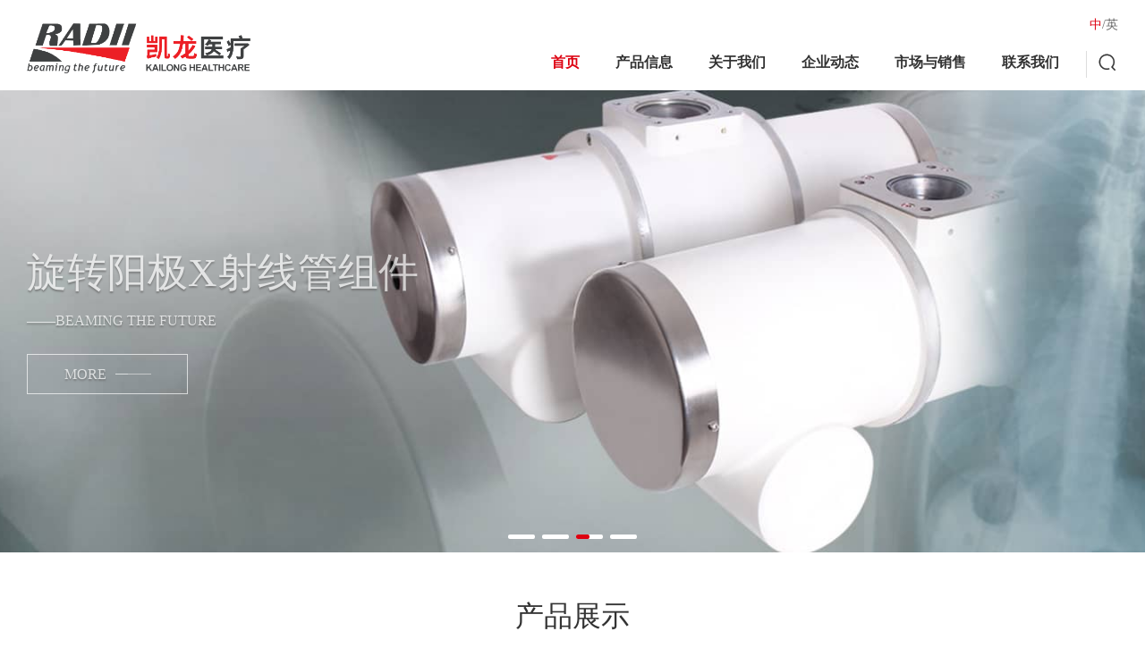

--- FILE ---
content_type: text/html;charset=UTF-8
request_url: https://kailongx-ray.com/
body_size: 35566
content:










<!DOCTYPE html>
<html lang="zh-CN">

<head>
    
<title>杭州凯龙医疗器械有限公司</title>
<meta charset="UTF-8">
<meta name="viewport" content="width=device-width, initial-scale=1, maximum-scale=1, user-scalable=no">
<meta name="apple-mobile-web-app-capable" content="yes" />
<meta name="apple-mobile-web-app-status-bar-style" content="black" />
<meta name="renderer" content="webkit">
<meta http-equiv="X-UA-Compatible" content="IE=Edge,chrome=1">
<meta name="author" content="杭州帷拓科技有限公司-专业网络服务供应商-网站建设：http://www.zjteam.com" />

<link rel="stylesheet" type="text/css" href="/web/css/bootstrap.css">

<link rel="stylesheet" type="text/css" href="/web/css/css.css">
<link rel="stylesheet" type="text/css" href="/web/css/mobile.css">
<link rel="stylesheet" type="text/css" href="/web/css/nav.css">

<link rel="stylesheet" type="text/css" href="/web/css/swiper.css">
<link rel="stylesheet" type="text/css" href="/web/css/animate.min.css">

<script src="/web/js/jquery.min.js"></script>
<script src="/web/js/bootstrap.js"></script>
<script src="/web/js/swiper.js"></script>
<script src="/web/js/main.js"></script>
<script src="/web/js/jquery.SuperSlide.2.1.3.js"></script>

<link rel="stylesheet" href="/web/font-awesome-4.7.0/css/font-awesome.min.css">

<!-- 搜索弹框 -->
<script src="/web/js/popModal.js"></script>
<link type="text/css" rel="stylesheet" href="/web/css/popModal.css">
<script src="/web/layer/layer.js"></script>
<script>
    if (navigator.appName == "Microsoft Internet Explorer" && (navigator.appVersion.match(/7./i) == "7." || navigator
        .appVersion
        .match(/8./i) == "8." || navigator.appVersion.match(/9./i) == "9.") && (document.documentMode == "9" ||
        document.documentMode ==
        "8")) {
        self.location.href = "/web/ie/ie.html"
    }
</script>
<script src="/js/DOM.js"></script>
<script src="/js/myajax.js"></script>
<script src="/js/tool.js"></script>
<script src="/web/js/page.js"></script>
</head>

<body>








<header class="header">
    <div class="container clearfix">
        <div class="logo"><a href="/"><img src="/web/images/logo.png"></a></div>

        <div class="phone_btn">
            <a href="javascript:;">
					<span>
						<i></i>
					</span>
            </a>
        </div>

        <div class="menu_box">
            <div class="menu_cot">

                <div class="navMenubox">
                    <div id="slimtest1">
                        <ul class="navMenu">

                            <li> <a href="/" class="afinve"> <i class="icon_2"></i> <span
                                    class="nav-text">首页</span> <span class="arroww"></span> </a></li>

                            <li> <a href="javascript:;" class="afinve"> <i class="icon_3"></i> <span
                                    class="nav-text">产品信息</span> <span class="arrow"></span> </a>
                                <ul class="sub-menu">
                                    
                                    <li><a href="/web/product.html?dictCode=007001">固定管</a></li>
                                    
                                    <li><a href="/web/product.html?dictCode=007002">旋转管</a></li>
                                    
                                    <li><a href="/web/product.html?dictCode=007003">管组件</a></li>
                                    
                                    <li><a href="/web/product.html?dictCode=007004">维修替换管</a></li>
                                    
                                    <li><a href="/web/product.html?dictCode=007010">配件</a></li>
                                    
                                </ul>
                            </li>

                            <li> <a href="javascript:;" class="afinve"> <i class="icon_3"></i> <span
                                    class="nav-text">关于我们</span> <span class="arrow"></span> </a>
                                <ul class="sub-menu">
                                    <li><a href="/web/about.html">公司简介</a></li>
                                    <li><a href="/web/about1.html">总经理寄语</a></li>
                                    <li><a href="/web/about2.html">认证证书</a></li>
                                </ul>
                            </li>

                            <li> <a href="javascript:;" class="afinve"> <i class="icon_3"></i> <span
                                    class="nav-text">企业动态</span> <span class="arrow"></span> </a>
                                <ul class="sub-menu">
                                    <li><a href="/web/news.html">展会信息</a></li>
                                    <li><a href="/web/news1.html">通知</a></li>
                                </ul>
                            </li>

                            <li> <a href="javascript:;" class="afinve"> <i class="icon_3"></i> <span
                                    class="nav-text">市场与销售</span> <span class="arrow"></span> </a>
                                <ul class="sub-menu">
                                    
                                    <li><a href="/web/market.html?id=p1s10VP1693379510845">国内销售</a></li>
                                    
                                    <li><a href="/web/market.html?id=4T079oC1749797912188">国内第三方维保代理</a></li>
                                    
                                    <li><a href="/web/market.html?id=h9JQO451588931370071">美国分公司</a></li>
                                    
                                    <li><a href="/web/market.html?id=110">欧洲销售</a></li>
                                    
                                    <li><a href="/web/market.html?id=112">日本代理</a></li>
                                    
                                    <li><a href="/web/market.html?id=113">印度代理</a></li>
                                    
                                    <li><a href="/web/market.html?id=115">南美代理</a></li>
                                    
                                    <li><a href="/web/market.html?id=88F6It21746524238145">中东经销</a></li>
                                    
                                    <li><a href="/web/market.html?id=5Y8JfuO1763614430616">韩国代理</a></li>
                                    
                                </ul>
                            </li>

                            <li> <a href="javascript:;" class="afinve"> <i class="icon_3"></i> <span
                                    class="nav-text">联系我们</span> <span class="arrow"></span> </a>
                                <ul class="sub-menu">
                                    <li><a href="/web/contact.html">总部与工厂</a></li>
                                    <li><a href="/web/contact1.html">相关部门</a></li>
                                    <li><a href="/web/job.html">招聘中心</a></li>
                                </ul>
                            </li>

                        </ul>
                        <div class="search_xl">
                            <input type="text" class="text" placeholder="输入搜索内容" id="content1"><button
                                class="anniu fa fa-search" id="search1"></button>
                        </div>
<div class="qieh">
                中<a href="/en/index.html">/英</a>
            </div>
                    </div>
                </div>

            </div>
            <div class="menu_close">
                <a href="javsacript:;"><img src="/web/images/close.svg" alt=""></a>
            </div>
        </div>

        <div class="head_right">
            <div class="qieh">
                中<a href="/en/index.html">/英</a>
            </div>
            <ul id="nav" class="nav fr clearfix">
                <li class="nLi on">
                    <h3>
                        <a href="/">首页</a>
                    </h3>
                </li>
                <li class="nLi ">
                    <h3>
                        <a href="/web/product.html">产品信息</a>
                    </h3>
                    <ul class="sub clearfix">
                        
                        <li><a href="/web/product.html?dictCode=007001">固定管</a></li>
                        
                        <li><a href="/web/product.html?dictCode=007002">旋转管</a></li>
                        
                        <li><a href="/web/product.html?dictCode=007003">管组件</a></li>
                        
                        <li><a href="/web/product.html?dictCode=007004">维修替换管</a></li>
                        
                        <li><a href="/web/product.html?dictCode=007010">配件</a></li>
                        
                    </ul>
                </li>
                <li class="nLi ">
                    <h3>
                        <a href="/web/about.html">关于我们</a>
                    </h3>
                    <ul class="sub clearfix">
                        <li><a href="/web/about.html">公司简介</a></li>
                        <li><a href="/web/about1.html">总经理寄语</a></li>
                        <li><a href="/web/about2.html">认证证书</a></li>
                    </ul>
                </li>
                <li class="nLi ">
                    <h3>
                        <a href="/web/news.html">企业动态</a>
                    </h3>
                    <ul class="sub clearfix">
                        <li><a href="/web/news.html">展会信息</a></li>
                        <li><a href="/web/news1.html">通知</a></li>
                    </ul>
                </li>
                <li class="nLi ">
                    <h3>
                        <a href="/web/market.html">市场与销售</a>
                    </h3>
                    <ul class="sub clearfix">
                        
                        <li><a href="/web/market.html?id=p1s10VP1693379510845">国内销售</a></li>
                        
                        <li><a href="/web/market.html?id=4T079oC1749797912188">国内第三方维保代理</a></li>
                        
                        <li><a href="/web/market.html?id=h9JQO451588931370071">美国分公司</a></li>
                        
                        <li><a href="/web/market.html?id=110">欧洲销售</a></li>
                        
                        <li><a href="/web/market.html?id=112">日本代理</a></li>
                        
                        <li><a href="/web/market.html?id=113">印度代理</a></li>
                        
                        <li><a href="/web/market.html?id=115">南美代理</a></li>
                        
                        <li><a href="/web/market.html?id=88F6It21746524238145">中东经销</a></li>
                        
                        <li><a href="/web/market.html?id=5Y8JfuO1763614430616">韩国代理</a></li>
                        
                    </ul>
                </li>
                <li class="nLi ">
                    <h3>
                        <a href="/web/contact.html">联系我们</a>
                    </h3>
                    <ul class="sub clearfix">
                        <li><a href="/web/contact.html">总部与工厂</a></li>
                        <li><a href="/web/contact1.html">相关部门</a></li>
                        <li><a href="/web/job.html">招聘中心</a></li>
                    </ul>
                </li>
                <div class="in_search">
                    <a href="javascript:;" class="fa" id="search"><i class="iconfont">&#xe8b9;</i></a>
                    <div style="display:none">
                        <div class="search_xl" id="tc_search">
                            <input type="text" class="text" placeholder="输入搜索内容" id="content2"><button
                                class="anniu fa fa-search" id="search2"></button>
                        </div>
                    </div>
                </div>
                <script>
                    $(function () {
                        $('#search').click(function () {
                            $('#search').popModal({
                                html: $('#tc_search'),
                                placement: 'bottomRight',
                                showCloseBut: true,
                                onDocumentClickClose: true,

                            });
                        });
                    });
                </script>
            </ul>
        </div>
    </div>
</header>
<script>
    $('#search1').on('click',function () {
        var content = $('#content1').val();
        if (content) {
            window.location.href = '/web/search.html?search='+window.encodeURI(window.encodeURI(content));
        }
    })
    $('#search2').on('click',function () {
        var content = $('#content2').val();
        if (content) {
            window.location.href = '/web/search.html?search='+window.encodeURI(window.encodeURI(content));
        }
    })
</script>

<div class="swiper-container in_banner">
    <div class="swiper-wrapper">
        
        <div class="swiper-slide" style=" background-image: url(/file/2020-06-22/5w8j28082UV0In383xZhGP7J3431592800794822.jpg)">
            <div class="nr">
                <div class=" container">
                    <h2>固定阳极X射线管
                    </h2>
                    <p>——Beaming the Future
                    </p>
                    <span>
							<a href="http://www.kailongx-ray.com/web/product.html?dictCode=007001">MORE<b></b></a>
						</span>
                </div>
            </div>
        </div>
        
        <div class="swiper-slide" style=" background-image: url(/file/2020-06-23/7142V4zUsSRyDQ9nj3vuV385a1U1592875852419.jpg)">
            <div class="nr">
                <div class=" container">
                    <h2>旋转阳极X射线管
                    </h2>
                    <p>—— Beaming the Future
                    </p>
                    <span>
							<a href="http://www.kailongx-ray.com/web/product.html?dictCode=007002">MORE<b></b></a>
						</span>
                </div>
            </div>
        </div>
        
        <div class="swiper-slide" style=" background-image: url(/file/2020-06-22/3j98i09xm7F57vNF0IN2BQM673F1592814245068.jpg)">
            <div class="nr">
                <div class=" container">
                    <h2>旋转阳极X射线管组件
                    </h2>
                    <p>——Beaming the Future
                    </p>
                    <span>
							<a href="http://www.kailongx-ray.com/web/product.html?dictCode=007003">MORE<b></b></a>
						</span>
                </div>
            </div>
        </div>
        
        <div class="swiper-slide" style=" background-image: url(/file/2020-06-22/EY82dl4R77q9I564lT438u0MF5B1592815233724.jpg)">
            <div class="nr">
                <div class=" container">
                    <h2>X射线管维修替换
                    </h2>
                    <p>——Beaming the Future
                    </p>
                    <span>
							<a href="http://www.kailongx-ray.com/web/product.html?dictCode=007004">MORE<b></b></a>
						</span>
                </div>
            </div>
        </div>
        
    </div>
    <div class="swiper-pagination"></div>
</div>
<script>
    var swiper = new Swiper('.in_banner', {
        loop: true,
        autoplay: {
            delay: 4000, //4秒切换一次
disableOnInteraction: false,
        },
        pagination: {
            el: '.swiper-pagination',
            clickable: true,
        }
    });
</script>

<div class="in_box">
    <div class=" container">

        <div class="in_bt">
            <h2>产品展示</h2>
            <p>Product display</p>
        </div>

        <div class="swiper-container in_box_nr">
            <div class="swiper-wrapper">
                
                <div class="swiper-slide">
                    <a href="/web/product.html?dictCode=007001">
                        <div class="img">
                            <h2 style="background-image: url(/file/2020-06-12/e6JdNX5nF939D4bppy6Q4Mn7Kk71591927892235.jpg);"><img
                                    src="/web/images/index_05.png">
                            </h2>
                        </div>
                        <div class="nr">
                            <h2>固定管
                            </h2>
                            <p>产品由固定阳极、灯丝(阴极)和玻壳等组成的高真空X射线产品，主要应用于牙科、CBCT、移动机、便携式、安检和分析仪等领域。
                            </p>
                        </div>
                    </a>
                </div>
                
                <div class="swiper-slide">
                    <a href="/web/product.html?dictCode=007002">
                        <div class="img">
                            <h2 style="background-image: url(/file/2020-06-12/tco0442mR99M1z2p47zf52n37s41591927940614.jpg);"><img
                                    src="/web/images/index_05.png">
                            </h2>
                        </div>
                        <div class="nr">
                            <h2>旋转管
                            </h2>
                            <p>产品由旋转阳极、灯丝(阴极)和玻壳等组成的高真空X射线产品，主要应用于装配各类组合机头和DR管组件。
                            </p>
                        </div>
                    </a>
                </div>
                
                <div class="swiper-slide">
                    <a href="/web/product.html?dictCode=007003">
                        <div class="img">
                            <h2 style="background-image: url(/file/2020-06-29/n0R1mZ78uP05v7UsP3g586zAB6V1593395510948.jpg);"><img
                                    src="/web/images/index_05.png">
                            </h2>
                        </div>
                        <div class="nr">
                            <h2>管组件
                            </h2>
                            <p>产品由旋转阳极X射线管、定子线包、绝缘油和金属外壳组成的高真空X射线产品，主要应用于各类DR、乳腺机和工业X光系统。
                            </p>
                        </div>
                    </a>
                </div>
                
                <div class="swiper-slide">
                    <a href="/web/product.html?dictCode=007004">
                        <div class="img">
                            <h2 style="background-image: url(/file/2020-06-24/36HpNp1m05a959vQ9v6es1008Xb1592977986619.jpg);"><img
                                    src="/web/images/index_05.png">
                            </h2>
                        </div>
                        <div class="nr">
                            <h2>维修替换管
                            </h2>
                            <p>锐迪牌的维修替换X射线管覆盖面广，专注于快速响应客户需求，产品等效于GE、飞利浦、西门子、佳能、日立、岛津等主要X射线管制造商所生产的X射线管。
                            </p>
                        </div>
                    </a>
                </div>
                
                <div class="swiper-slide">
                    <a href="/web/product.html?dictCode=007010">
                        <div class="img">
                            <h2 style="background-image: url(/file/2021-09-16/C036Q805HVE117B24PjDaM819sS1631775252221.png);"><img
                                    src="/web/images/index_05.png">
                            </h2>
                        </div>
                        <div class="nr">
                            <h2>配件
                            </h2>
                            <p>用于X射线设备的配件
                            </p>
                        </div>
                    </a>
                </div>
                
            </div>
        </div>

        <!-- Add Arrows -->
        <div class="swiper-button-next in_box_nr_next"></div>
        <div class="swiper-button-prev in_box_nr_prev"></div>

        <!-- Initialize Swiper -->
        <script>
            var swiper = new Swiper('.in_box_nr', {
                slidesPerView: 1,
                slidesPerColumn: 1,
                spaceBetween: 15,
                navigation: {
                    nextEl: '.in_box_nr_next',
                    prevEl: '.in_box_nr_prev',
                },
                breakpoints: {
                    960: { //当屏幕宽度大于等于320
                        slidesPerView: 2,
                        slidesPerColumn: 2,
                        spaceBetween: 30,
                    },
                }
            });
        </script>
        <div class="more">
            <a href="/web/product.html">MORE<b></b></a>
        </div>
    </div>
</div>

<div class="in_box1">
    <div class=" container">

        <div class="in_bt">
            <h2>公司简介</h2>
            <p>Company Profile</p>
        </div>

        <div class="in_box1_nr">
            <p style="text-align:left;text-indent:32px;line-height:150%;background:#FCFCFC"><span style="line-height: 150%; color: black; background: white; font-size: 18px; font-family: 微软雅黑, Microsoft YaHei;">杭州凯龙医疗器械有限公司成立于2002年，是一家专业研制、生产、销售各种医疗诊断用锐迪牌X射线管并提供配套服务的国家级高新技术企业。</span></p><p style="text-align:left;text-indent:32px;line-height:150%;background:#FCFCFC"><span style="line-height: 150%; color: black; background: white; font-size: 18px; font-family: 微软雅黑, Microsoft YaHei;">公司产品包括固定阳极X射线管、旋转阳极X射线管及组件，乳腺管组件安检管、侧铍窗管等，今后还将研发大功率的X射线组件、心血管用组件、侧铍窗管组件、CT管及组件等。公司研制成功的“诊断旋转阳极X射线管组件”可直接为X射线机系统厂商配套，包括Ｃ臂、拍片机、介入治疗机CR、DR等整机设备。</span></p><p style="text-align:left;text-indent:32px;line-height:150%;background:#FCFCFC"><span style="line-height: 150%; font-family: 宋体; color: black; background: white; font-size: 18px;"><br/></span></p><p style="text-align:center"><span style="line-height: 150%; font-family: 宋体; color: black; background: white; font-size: 18px;"><img src="/file/2022-11-16/j0o92JwQebv145817VLm5o733L01668581133101.jpg" title="公司图.jpg" alt="公司图.jpg"/><br/></span></p><p><span style="line-height: 150%; font-family: 宋体; color: black; background: white; font-size: 18px;"><br/></span></p><p style="text-align:left;text-indent:32px;line-height:150%;background:#FCFCFC"><span style="line-height: 150%; color: black; background: white; font-size: 18px; font-family: 微软雅黑, Microsoft YaHei;">公司秉承“诚信、敬业、求实、创新”的经营理念，坚持科学化、人本化的管理，努力开拓，不断创新，企业实力日益壮大。凭借专业的服务流程，全面的服务项目，领先的技术产品，公司已经形成了覆盖国内及全球各地的销售网络和技术服务平台。目前，公司已成为国内生产医用X射线管的龙头企业，以及国际市场上知名的X射线管制造厂家。</span></p><p style="text-align:left;text-indent:32px;line-height:150%;background:#FCFCFC"><span style="line-height: 150%; color: black; background: white; font-size: 18px; font-family: 微软雅黑, Microsoft YaHei;">在各级政府的大力支持和引导下，公司已获省级高新技术企业研究开发中心、浙江省“专精特新”中小企业、省级科技型中小企业、国家火炬计划产业化示范项目、安全生产标准化三级企业、杭州名牌产品、劳动保障诚信示范单位等荣誉称号。同时，公司也通过了GMP认证、ISO13485认证、国内NMPA认证、美国FDA认证、欧洲CE认证、浙江制造认证、知识产权认证。同时，公司主导了团体标准T/ZZB2120-2021 《医用诊断用固定阳极 X 射线管》的制定工作，并且参与了行业标准《医用诊断X射线管组件通用技术条件》、《医用诊断X射线管组件泄漏辐射测试方法》的制定。自公司成立以来，我们的产品(服务)先后获得了多项自主知识产权和50余项专利技术。</span></p><p style="text-align:left;text-indent:32px;line-height:150%"><span style="line-height: 150%; color: black; background: white; font-size: 18px; font-family: 微软雅黑, Microsoft YaHei;">经过多年经营，公司成为了国内外各大行业巨头的供应商，并获得了良好的信誉，源源不断地为全球市场提供质量稳定可靠的产品。</span></p><p><br/></p>
        </div>
        <div class="more">
            <a href="/web/about.html">MORE<b></b></a>
        </div>
    </div>
</div>

<div class="in_box2">
    <div class=" container">

        <div class="in_bt">
            <h2>企业动态</h2>
            <p>Enterprise dynamic</p>
        </div>

        <div class="swiper-container in_box2_nr">
            <div class="swiper-wrapper">

                
                <div class="swiper-slide">
                    <div class="img">
                        <h2 style="background-image: url(/file/2025-11-10/56ca64P9951P67KjQ043n2UUs5z1762739190696.jpg);"><img
                                src="/web/images/index_09.png">
                        </h2>
                    </div>
                    <div class="nr">
                        <span><a href="/web/news_xx.html?id=D3qG7r91762739394525">MORE<b></b></a></span>
                        <h2>RSNA 2025 | 凯龙医疗邀您相约芝加哥</h2>
                        <h3>2025-11-10</h3>
                        <p>凯龙医疗将如期参加RNSA 2025芝加哥展会，届时敬请莅临南厅三楼2106展台</p>
                    </div>
                </div>
                
                <div class="swiper-slide">
                    <div class="img">
                        <h2 style="background-image: url(/file/2025-08-22/6m8c12ID64r9860Js7U8J03M48w1755821358502.png);"><img
                                src="/web/images/index_09.png">
                        </h2>
                    </div>
                    <div class="nr">
                        <span><a href="/web/news_xx.html?id=03577JG1755821363195">MORE<b></b></a></span>
                        <h2>凝新聚力，共绘新篇章 —— 凯龙医疗2025年度迎新会圆满举行</h2>
                        <h3>2025-08-22</h3>
                        <p>2025 年 8 月 20 日下午，凯龙医疗成功举办了主题为 "凝新聚力，共绘新篇章" 的迎新会，热烈欢迎新一批优秀研发人才的加入，共同开启公司发展的新征程。</p>
                    </div>
                </div>
                
                <div class="swiper-slide">
                    <div class="img">
                        <h2 style="background-image: url(/file/2025-08-06/3m757cYgJC82QH3Y6q9Lpz2nq731754471267511.png);"><img
                                src="/web/images/index_09.png">
                        </h2>
                    </div>
                    <div class="nr">
                        <span><a href="/web/news_xx.html?id=G104d171754471373189">MORE<b></b></a></span>
                        <h2>DXC 2025 | 亮相 DXC 展会，凯龙医疗彰显中国高端设备北美竞争力</h2>
                        <h3>2025-08-06</h3>
                        <p>全球领先的医用X射线管及核心部件制造商凯龙医疗近日以重要参展商身份，亮相于美国罗克韦尔举行的2025丹佛X射线会议 (2025 Denver X-ray Conference, DXC)</p>
                    </div>
                </div>
                
                <div class="swiper-slide">
                    <div class="img">
                        <h2 style="background-image: url(/file/2025-08-01/4aJQ86C3l85069x4UNk1Xe355911754035539860.jpg);"><img
                                src="/web/images/index_09.png">
                        </h2>
                    </div>
                    <div class="nr">
                        <span><a href="/web/news_xx.html?id=gd4zM121754035567818">MORE<b></b></a></span>
                        <h2>今年已完成7000万！畅销140个国家和地区！东洲明星企业打破国外“卡脖子”！</h2>
                        <h3>2025-08-01</h3>
                        <p>从打破垄断到定义标准，从"中国制造"到"中国智造"，凯龙医疗用一根根X射线管，在医疗影像设备的"心脏"部位刻下了中国名字。当全球产业链因创新而紧密相连时，凯龙的故事证明：核心技术买不来、等不来，唯有自主创新，方能掌握话语权。</p>
                    </div>
                </div>
                
            </div>

            <!-- Add Arrows -->
            <div class="swiper-button-next in_box2_nr_next"></div>
            <div class="swiper-button-prev in_box2_nr_prev"></div>

        </div>

        <script>
            var swiper = new Swiper('.in_box2_nr', {
                slidesPerView: 1,
                centeredSlides: true,
                loop: true,
                navigation: {
                    nextEl: '.in_box2_nr_next',
                    prevEl: '.in_box2_nr_prev',
                },
                breakpoints: {
                    960: { //当屏幕宽度大于等于320
                        slidesPerView: 3,
                        spaceBetween: 30,
                        centeredSlides: true,
                        loop: true,
                    },
                }
            });
        </script>

    </div>
</div>









<div class="footer">
    <div class=" container">
        <div class="footer1">
            <div class="logo">
                <img src="/web/images/di_logo.png">
            </div>
            <div class="footer1_nr">
                <ul>
                    <li>
                        <h2>产品信息</h2>
                        
                        <a href="/web/product.html?dictCode=007001">固定管
                        </a>
                        
                        <a href="/web/product.html?dictCode=007002">旋转管
                        </a>
                        
                        <a href="/web/product.html?dictCode=007003">管组件
                        </a>
                        
                        <a href="/web/product.html?dictCode=007004">维修替换管
                        </a>
                        
                        <a href="/web/product.html?dictCode=007010">配件
                        </a>
                        
                    </li>
                    <li>
                        <h2>关于我们</h2>
                        <a href="/web/about.html">公司简介</a>
                        <a href="/web/about1.html">总经理寄语</a>
                        <a href="/web/about2.html">认证证书</a>
                    </li>
                    <li>
                        <h2>企业动态</h2>
                        <a href="/web/news.html">展会信息</a>
                        <a href="/web/news1.html">通知</a>
                    </li>
                    <li>
                        <h2>市场与销售</h2>
                        
                        <a href="/web/market.html?id=p1s10VP1693379510845">国内销售
                        </a>
                        
                        <a href="/web/market.html?id=4T079oC1749797912188">国内第三方维保代理
                        </a>
                        
                        <a href="/web/market.html?id=h9JQO451588931370071">美国分公司
                        </a>
                        
                        <a href="/web/market.html?id=110">欧洲销售
                        </a>
                        
                        <a href="/web/market.html?id=112">日本代理
                        </a>
                        
                        <a href="/web/market.html?id=113">印度代理
                        </a>
                        
                        <a href="/web/market.html?id=115">南美代理
                        </a>
                        
                        <a href="/web/market.html?id=88F6It21746524238145">中东经销
                        </a>
                        
                        <a href="/web/market.html?id=5Y8JfuO1763614430616">韩国代理
                        </a>
                        
                    </li>
                </ul>
                <div class="lxwm">
                    <h2>联系我们</h2>
                    <p>邮编：311401</p>
                    <p>网址：www.kailongx-ray.com</p>
                    <p>传真：0086-571-8719-5003</p>
                </div>
                <div class="lxwm">
                    <h2>&nbsp;</h2>
                    <p>电话：0086-571-8719-5007</p>
                    <p>邮箱：info@kailongx-ray.com</p>
                    <p>地址：浙江省杭州市富阳区东洲街道高尔夫路558号</p>
                </div>
                <div class="facebook">
                    
    <a href="https://www.facebook.com/kailongxray/" target="_blank" style="margin-bottom: 5px;display: block;">
                        <i class="fa fa-facebook-f"></i>
                        <p>Facebook</p >
                    </a ><a href="https://www.linkedin.cn/incareer/company/kailonghealthcare/
" target="_blank">
                        <i class="fa fa-linkedin"></i>
                        <p>linkedin</p >
                    </a >
                </div>
            </div>
        </div>
        <div class="footer2">
            Copyright 2019@杭州凯龙医疗器械有限公司All Rights Reserved. <a href="http://beian.miit.gov.cn" target="_blank">浙ICP备14028590号-1</a><!--<a href="http://www.zjteam.com" alt="杭州网站建设" title="杭州网站建设"
                                                               target="_blank"> DESIGN BY</a> : <a
                href="http://www.zjteam.com" alt="杭州网站建设" title="杭州网站建设" target="_blank">WEETOP</a>!-->
        </div>
    </div>
</div>


</body>


</html>

--- FILE ---
content_type: text/css;charset=utf-8
request_url: https://kailongx-ray.com/web/css/css.css
body_size: 32838
content:
/* CSS Document*/

@font-face {
	font-family: "History";
	src: url("../fonts/History.woff2") format("woff2"), url("../fonts/History.woff") format("woff"), url("../fonts/History.ttf") format("truetype"), url("../fonts/History.eot") format("embedded-opentype"), url("../fonts/History.svg") format("svg");
	font-weight: normal;
	font-style: normal;
}

@font-face {
	font-family: 'webfontregular';
	font-weight: 600;
	src: url('../fonts/vziuho9z-oj4wgkppotg1_eszw2xoq-xsnqo47m55da-webfont.eot');
	src: url('../fonts/vziuho9z-oj4wgkppotg1_eszw2xoq-xsnqo47m55da-webfont.eot?#iefix') format('embedded-opentype'), url('../fonts/vziuho9z-oj4wgkppotg1_eszw2xoq-xsnqo47m55da-webfont.woff2') format('woff2'), url('../fonts/vziuho9z-oj4wgkppotg1_eszw2xoq-xsnqo47m55da-webfont.woff') format('woff'), url('../fonts/vziuho9z-oj4wgkppotg1_eszw2xoq-xsnqo47m55da-webfont.ttf') format('truetype'), url('../fonts/vziuho9z-oj4wgkppotg1_eszw2xoq-xsnqo47m55da-webfont.svg#webfontregular') format('svg');
	font-weight: normal;
	font-style: normal;
}

/* CSS Document*/
* {
	padding: 0px;
	margin: 0px;
	outline: 0 none;
}

a {
	text-decoration: none;
	color: #666;
	transition: all 0.5s ease 0s;
}

a:focus {
	outline: none;
}

a:hover {
	color: #dd0010;
	text-decoration: none;
}

ul {
	list-style-type: none;
	margin-bottom: 0px;
}

li {
	vertical-align: bottom;
	zoom: 1;
}

img {
	border: 0px;
}

select {
	font-family: "pingfang SC", "Microsoft YaHei", "黑体";
	color: #666;
	font-size: 12px;
}

textarea {
	font-family: "pingfang SC", "Microsoft YaHei", "黑体";
	color: #666;
	font-size: 12px;
	outline: none;
}

table {
	border-collapse: collapse;
	border-spacing: 0px;
}

th,
td {
	padding: 0;
}

input {
	vertical-align: middle;
	outline: none;
	font-size: 12px;
	font-family: "pingfang SC", "Microsoft YaHei", "黑体";
}

.clearfix:before,
.clearfix:after {
	content: " ";
	display: block;
	height: 0;
	visibility: hidden;
	clear: both;
	overflow: hidden;
}

.clearfix {
	zoom: 1;
}

.clearfix:after {
	clear: both;
}

.hidden {
	display: none;
}

h1,
h2,
h3,
h4,
h5,
h6 {
	font-weight: normal;
	font-size: inherit;
	margin: 0px;
}

p {
	margin: 0px;
}

em,
i {
	font-style: normal;
}

.fl {
	float: left;
}

.fr {
	float: right;
}

input[type="button"],
input[type="submit"],
input[type="reset"] {
	-webkit-appearance: none;
}

@font-face {
	font-family: 'iconfont';
	/* project id 1670834 */
	src: url('https://at.alicdn.com/t/font_1670834_nnqeiloopp.eot');
	src: url('https://at.alicdn.com/t/font_1670834_nnqeiloopp.eot?#iefix') format('embedded-opentype'),
		url('https://at.alicdn.com/t/font_1670834_nnqeiloopp.woff2') format('woff2'),
		url('https://at.alicdn.com/t/font_1670834_nnqeiloopp.woff') format('woff'),
		url('https://at.alicdn.com/t/font_1670834_nnqeiloopp.ttf') format('truetype'),
		url('https://at.alicdn.com/t/font_1670834_nnqeiloopp.svg#iconfont') format('svg');
}

.iconfont {
	font-family: "iconfont" !important;
	font-size: 16px;
	font-style: normal;
	-webkit-font-smoothing: antialiased;
	-webkit-text-stroke-width: 0.2px;
	-moz-osx-font-smoothing: grayscale;
}


body {
	font-family: "pingfang SC", "Microsoft YaHei", "黑体";
	background: #fff;
	color: #666;
	font-size: 12px;
	overflow-x: hidden !important;
}


.container {
	margin: 0px auto;
	max-width: 1360px;
	padding: 0px 30px;
}


.header {
	width: 100%;
	z-index: 200;
	width: 100%;
	transition: all 0.5s ease 0s;
	height: 100px;
	background: #fff;
	position: relative;
	z-index: 5;
}


.header .logo {
	position: relative;
	height: 100%;
	float: left;
	margin-top: 26px;
}

.header .logo img {
	width: 250px;
	height: auto;
}

.header .logo a {
	position: relative;
	z-index: 10;
}

.header .logo::after {
	position: absolute;
	content: '';
	left: 0px;
	width: 100%;
	height: 100%;
	background: url(../images/logo.png) no-repeat;
	background-size: contain;
}


.header .head_right {
	float: right;
}

.header .head_right .qieh {
	text-align: right;
	color: #dd0010;
	font-size: 14px;
	line-height: 35px;
	padding-top: 10px;
}

.nav {
	position: relative;
	z-index: 10;
	text-align: center;
	float: right;
}

.nav .nLi {
	display: inline-block;
	position: relative;
	box-sizing: border-box;
	text-align: center;

}

.nav .nLi h3 a {
	display: inline-block;
	color: #333;
	box-sizing: border-box;
	font-size: 16px;
	text-align: center;
	line-height: 50px;
	white-space: nowrap;
	font-weight: bold;
	padding: 0px 10px;
	margin: 0px 10px;
	position: relative;
}

.nav .nLi:hover h3 a {
	color: #dd0010;
	font-weight: bold;

}


.nav .nLi .sub {
	display: none;
	left: 50%;
	transform: translate(-50%, 0%);
	top: 50px;
	position: absolute;
	overflow: hidden;
	background: #fff;
	box-shadow: 0px 1px 2px #ccc;
}

.nav .sub li {
	min-width: 105px;
	height: 38px;
	line-height: 38px;
	white-space: nowrap;
	border-bottom: 1px dashed #edecec;
}

.nav .sub li a {
	padding: 0px 15px;
	color: #333;
	display: block;
	font-size: 13px;
	text-align: center;
	background: none !important;
}

.nav .sub a:hover {
	color: #dd0010;
	font-weight: bold;
}


.nav .on h3 a {
	color: #dd0010;
	font-weight: bold;
}

.in_search {
	position: relative;
	float: right;
	margin-left: 10px;
	padding-left: 10px;
	margin-top: 12px;
	float: right;
	border-left: 1px solid #ddd;
	line-height: 30px;
	height: 30px;
}

.in_search a.fa i {
	color: #333;
	font-size: 25px;
}

.in_search .close {
	display: none;
}

.search_xl {
	width: 100%;
	padding: 0px 5px;
	box-sizing: border-box;
	height: 40px;
	line-height: 35px;
}

.search_xl .text {
	border: 0px;
	background: none;
	height: 40px;
	line-height: 40px;
	width: 115px;
	color: #333;
	font-size: 14px;
	width: calc(100% - 25px);
}

.search_xl .anniu {
	width: 25px;
	height: 40px;
	vertical-align: sub;
	border: 0px;
	background: none;
	font-size: 18px;
	cursor: pointer;
}


.reveal-modal-bg {

	z-index: 1000;
	display: none;
	top: 0;
	left: 0;
	background: rgba(0, 0, 0, 0.6);
	position: fixed;
	width: 100%;
	height: 100%;
}

.reveal-modal {
	visibility: hidden;
	top: 0px !important;
	left: 0px;
	bottom: 0px;
	width: 100%;
	position: fixed;
	z-index: 1001;
	background: rgba(0, 0, 0, 1.00);
}

.reveal-modal .cent-form {
	position: absolute;
	width: 94.8%;
	left: 2.6%;
	top: 50%;
	height: 124px;
	margin-top: -63px;
	border-bottom: 1px solid #515151;
}

.reveal-modal .tex {
	border: none;
	font-size: 25px;
	height: 124px;
	line-height: 124px;
	text-align: center;
	width: 100%;
	box-sizing: border-box;
	color: #555;
	padding-left: 88px;
	padding-right: 80px;
	background: url(../images/ico_36.png) no-repeat 35px 60px;
}

.reveal-modal .sub-butn {
	border: none;
	height: 100px;
	margin-top: 24px;
	font-size: 24px;
	line-height: 100px;
	color: #555;
	background: none;
	position: absolute;
	right: 0;
	top: 0;
	width: 80px;
	text-align: center;
}

.reveal-modal .close-reveal-modal {
	font-size: 50px;
	line-height: .5;
	position: fixed;
	top: 8px;
	right: 11px;
	color: #aaa;
	text-shadow: 0 -1px 1px rbga(0, 0, 0, .6);
	font-weight: bold;
	cursor: pointer;
}

.reveal-modal-bg {

	z-index: 1000;
	display: none;
	top: 0;
	left: 0;
	background: rgba(0, 0, 0, 0.6);
	position: fixed;
	width: 100%;
	height: 100%;
}

.reveal-modal {
	visibility: hidden;
	top: 0px !important;
	left: 0px;
	bottom: 0px;
	width: 100%;
	position: fixed;
	z-index: 1001;
	background: rgba(0, 0, 0, 1.00);
}

.reveal-modal .cent-form {
	position: absolute;
	width: 94.8%;
	left: 2.6%;
	top: 50%;
	height: 124px;
	margin-top: -63px;
	border-bottom: 1px solid #515151;
}

.reveal-modal .tex {
	border: none;
	font-size: 25px;
	height: 124px;
	line-height: 124px;
	text-align: center;
	width: 100%;
	box-sizing: border-box;
	color: #555;
	padding-left: 88px;
	padding-right: 80px;
	background: url(../images/ico_36.png) no-repeat 35px 60px;
}

.reveal-modal .sub-butn {
	border: none;
	height: 100px;
	margin-top: 24px;
	font-size: 24px;
	line-height: 100px;
	color: #555;
	background: none;
	position: absolute;
	right: 0;
	top: 0;
	width: 80px;
	text-align: center;
	cursor: pointer;
}

.reveal-modal .close-reveal-modal {
	font-size: 50px;
	line-height: .5;
	position: fixed;
	top: 8px;
	right: 11px;
	color: #aaa;
	text-shadow: 0 -1px 1px rbga(0, 0, 0, .6);
	font-weight: bold;
	cursor: pointer;
}

.headBg {
	position: fixed;
	top: 0;
	left: 0;
	width: 100%;
	height: 100%;
	display: none;
	background: rgba(0, 0, 0, .65);
	z-index: 5;
	transition: all 0.3s ease 0s;
}

.headBg.into {
	transition: all 0.3s ease 0s;
	display: block;
}

.phone_btn {
	float: right;
	margin-top: 17px;
	display: none;
}

.phone_btn span {
	width: 20px;
	height: 17px;
	display: inline-block;
	position: relative;
}

.phone_btn span:before {
	content: '';
	width: 22px;
	height: 3px;
	background: #333;
	position: absolute;
	top: 0;
	left: 0;
}

.phone_btn span:after {
	content: '';
	width: 22px;
	height: 3px;
	background: #333;
	position: absolute;
	bottom: 0;
	left: 0;
}

.phone_btn span i {
	position: absolute;
	top: 50%;
	left: 0;
	width: 22px;
	height: 3px;
	background: #333;
	margin-top: -2px;
}


.menu_box {
	position: fixed;
	top: 0;
	left: 0;
	width: 100%;
	height: 100%;
	z-index: 11;
	background: rgba(0, 0, 0, 0.7);
	transform: translateX(-100%);
	transition: all 0.3s ease;
}

.menu_box.into {
	transform: translateX(0);
	-webkit-transform: translateX(0);
}

.menu_cot {
	width: 70%;
	height: 100%;
	background: #fff;
	transform: translateX(-100%);
	transition: all 0.3s ease;
}

.menu_box.into .menu_cot {
	transform: translateX(0);
	transition: all 0.3s 0.2s ease;
}



.menu_close {
	position: absolute;
	top: 0;
	right: 0;
	width: 30%;
	height: 100%;
}

.menu_close img {
	width: 40px;
}

.menu_close a {
	padding: 10px;
	height: 100%;
	width: 100%;
	display: flex;
	align-items: flex-start;
	justify-content: flex-end;
}


.menu_cot  .qieh {
	text-align: center;
	color: #dd0010;
	font-size: 14px;
	line-height: 35px;
	padding-top: 10px;
}


.in_banner {
	height: 520px;
	border-top: 1px solid #fff;
	border-bottom: 2px solid #fff;
}

.in_banner .swiper-slide {
	position: relative;
	background-size: cover;
	background-position: center center;
}


.in_banner .swiper-pagination span {
	width: 30px;
	height: 5px;
	border-radius: 5px;
	opacity: 1;
	background: #fff; position: relative;
}

.in_banner .swiper-pagination span.swiper-pagination-bullet-active { 
	background: #fff;
	overflow: hidden;
}

.in_banner .swiper-pagination span.swiper-pagination-bullet-active::after{
	content: '';
    display: block;
	height: 100%;
	border-radius: 5px;
	width: 100%;
	height: 100%;
	position: absolute; top: 0px;
	background: #dd0010;
	animation:mymove 4s linear;
}

@keyframes mymove
{
from {left:-30px;}
to {left:0px;}
}


.in_banner .swiper-slide .nr {
	position: absolute;
	width: 100%;
	left: 0%;
	top: 0px;
	height: 100%;
	color: #fff;
	text-shadow: 0px 2px 2px #666;
}

.in_banner .swiper-slide .nr .container {

	display: flex;
	align-items: flex-start;
	justify-content: center;
	flex-direction: column;
	height: 100%;
}

.in_banner .swiper-slide .nr h2 {
	font-size: 45px;
}


.in_banner .swiper-slide .nr p {
	font-size: 16px;
	display: block;
	margin: 15px 0px;
	text-transform: uppercase;
}

.in_banner .swiper-slide .nr {
	opacity: 0;
	transition: all 5s ease;
}

.in_banner .swiper-slide-active .nr {
	opacity: 1;
}

.in_banner .swiper-slide .nr span {
	display: block;
	padding-top: 10px;
}

.in_banner .swiper-slide .nr span a {
	display: flex;
	align-items: center;
	justify-content: center;
	width: 180px;
	height: 45px;
	margin: 0px auto;
	border: 1px solid #fff;
	color: #fff;
	line-height: 45px;
	font-size: 16px;
	position: relative;
}


.in_banner .swiper-slide .nr span a b {
	width: 40px;
	height: 1px;
	background: #ddd;
	display: inline-block;
	margin-left: 10px;
	position: relative;
}

.in_banner .swiper-slide .nr span a b::after {
	position: absolute;
	content: '';
	display: block;
	height: 1px;
	width: 35%;
	left: 0px;
	background: #fff;
	transition: all 0.5s ease 0s;
}

.in_banner .swiper-slide .nr span a:hover b::after {
	width: 100%;
	transition: all 0.5s ease 0s;
}



.in_bt {
	text-align: center;
}

.in_bt h2 {
	font-size: 32px;
	color: #333;
	padding-bottom: 5px;
}

.in_bt p {
	color: #aaaeb2;
	text-transform: uppercase;
	font-size: 14px;
	display: none;
}


.in_box {
	padding: 50px 0px;
	--swiper-navigation-color: #006699;
	/* 单独设置按钮颜色 */
	--swiper-navigation-size: 40px;
	/* 设置按钮大小 */
}

.in_box .container {
	position: relative;
	padding: 0px 50px;
}

.in_box_nr {
	margin-top: 50px;
	height: 670px;
}

.in_box_nr .swiper-slide {
	height: calc((100% - 30px) / 2);
	overflow: hidden;
}

.in_box_nr .swiper-slide a {
	display: block;
	position: relative;
	height: 100%;
}

.in_box_nr .swiper-slide a .img {
	border: 1px solid #ddd;
	height: 100%;
}

.in_box_nr .swiper-slide a .img h2 {
	height: 100%;
	background-size: cover;
	background-position: center center;
}

.in_box_nr .swiper-slide a .img img {
	width: 100%;
	height: auto;
}

.in_box_nr .swiper-slide a .nr {
	background: rgba(0, 102, 153, 0.6);
	position: absolute;
	width: 100%;
	left: 0px;
	bottom: -100%;
	padding: 15px;
	color: #fff;
}

.in_box_nr .swiper-slide a:hover .nr {
	bottom: 0px;
}

.in_box_nr .swiper-slide a .nr h2 {
	font-size: 20px;
	padding-bottom: 10px;
	text-align: center;
}

.in_box_nr .swiper-slide a .nr p {
	font-size: 15px;
	text-overflow: -o-ellipsis-lastline;
	overflow: hidden;
	text-overflow: ellipsis;
	display: -webkit-box;
	-webkit-line-clamp: 2;
	-webkit-box-orient: vertical;
}

.in_box .in_box_nr_next,
.in_box .in_box_nr_prev {
	top: calc(50% + 50px);
}

.in_box .more {
	text-align: center;
	padding: 50px 0px;
	border-bottom: 1px solid #ccc;
}

.in_box .more a {
	display: flex;
	align-items: center;
	justify-content: center;
	width: 180px;
	height: 45px;
	margin: 0px auto;
	border: 1px solid #ccc;
	color: #666;
	line-height: 45px;
	font-size: 16px;
	position: relative;
}

.in_box .more a:hover {
	color: #cf1822;
}


.in_box .more a b {
	width: 40px;
	height: 1px;
	background: #ccc;
	display: inline-block;
	margin-left: 10px;
	position: relative;
}

.in_box .more a b::after {
	position: absolute;
	content: '';
	display: block;
	height: 1px;
	width: 35%;
	left: 0px;
	background: #666;
	transition: all 0.5s ease 0s;
}

.in_box .more a:hover b::after {
	width: 100%;
	transition: all 0.5s ease 0s;
	background: #cf1822;
}


.in_box1 {
	padding-bottom: 50px;
}

.in_box1_nr {
	padding: 30px 0px;
	font-size: 17px;
	text-align: center;
	line-height: 32px;
}


.in_box1_nr p {font-size:15px;}
.in_box1_nr img{ max-width:100%; width:auto;}


.in_box1 .more {
	text-align: center;
}

.in_box1 .more a {
	display: flex;
	align-items: center;
	justify-content: center;
	width: 180px;
	height: 45px;
	margin: 0px auto;
	border: 1px solid #cf1822;
	background: #cf1822;
	color: #fff;
	line-height: 45px;
	font-size: 16px;
	position: relative;
}

.in_box1 .more a:hover {
	color: #fff;
}


.in_box1 .more a b {
	width: 40px;
	height: 1px;
	background: #ccc;
	display: inline-block;
	margin-left: 10px;
	position: relative;
}

.in_box1 .more a b::after {
	position: absolute;
	content: '';
	display: block;
	height: 1px;
	width: 35%;
	left: 0px;
	background: #fff;
	transition: all 0.5s ease 0s;
}

.in_box1 .more a:hover b::after {
	width: 100%;
	transition: all 0.5s ease 0s;
	background: #fff;
}


.in_box2 {
	background: url(../images/about3_bj.jpg) no-repeat;
	background-size: cover;
	padding: 50px 0px;
}

.in_box2 .in_bt h2 {
	color: #fff !important;
}

.in_box2 .in_bt p {
	color: #fff !important;
}

.in_box2_nr {
	margin-top: 50px;
	--swiper-navigation-color: #fff;
	/* 单独设置按钮颜色 */
	--swiper-navigation-size: 20px;
	/* 设置按钮大小 */
}

.in_box2_nr .swiper-slide {
	display: block;
	position: relative;
	height: 100%;
	transform: scale(.9);
	transition: 300ms;
}

.in_box2_nr .swiper-slide-active,
.in_box2_nr .swiper-slide-duplicate-active {
	transform: scale(1);
}


.in_box2_nr .swiper-slide .img h2 {
	height: 100%;
	background-size: cover;
	background-position: center center;
}

.in_box2_nr .swiper-slide .img img {
	width: 100%;
	height: auto;
}

.in_box2_nr .swiper-slide .nr {
	background: #fff;
	position: absolute;
	width: 100%;
	left: 0px;
	bottom: 0px;
	padding: 10px 20px;
	color: #333;
}

.in_box2_nr .swiper-slide-active .nr,
.in_box2_nr .swiper-slide-duplicate-active .nr {
	bottom: 0px;
	height: 100%;
	background: rgba(0, 0, 0, 0.6);
	display: flex;
	flex-direction: column;
	justify-content: flex-end;
	color: #fff;
}



.in_box2_nr .swiper-slide .nr h2 {
	font-size: 15px;
	font-weight: bold;
}

.in_box2_nr .swiper-slide .nr h3 {
	font-size: 12px;
	padding-bottom: 15px;
}

.in_box2_nr .swiper-slide .nr span {
	display: none;
}

.in_box2_nr .swiper-slide .nr span a {
	display: flex;
	align-items: center;
	justify-content: center;
	width: 180px;
	height: 45px;
	margin: 0px auto;
	margin-bottom: 30px;
	border: 1px solid #fff;
	color: #fff;
	line-height: 45px;
	font-size: 16px;
	position: relative;
}


.in_box2_nr .swiper-slide .nr span a b {
	width: 40px;
	height: 1px;
	background: #ddd;
	display: inline-block;
	margin-left: 10px;
	position: relative;
}

.in_box2_nr .swiper-slide .nr span a b::after {
	position: absolute;
	content: '';
	display: block;
	height: 1px;
	width: 35%;
	left: 0px;
	background: #fff;
	transition: all 0.5s ease 0s;
}

.in_box2_nr .swiper-slide .nr span a:hover b::after {
	width: 100%;
	transition: all 0.5s ease 0s;
}

.in_box2_nr .swiper-slide-active .nr span,
.in_box2_nr .swiper-slide-duplicate-active .nr span {
	display: block;
}

.in_box2_nr .swiper-slide .nr p {
	font-size: 13px;
	text-overflow: -o-ellipsis-lastline;
	overflow: hidden;
	text-overflow: ellipsis;
	display: -webkit-box;
	-webkit-line-clamp: 2;
	-webkit-box-orient: vertical;
}

.in_box2_nr .in_box2_nr_next,
.in_box2_nr .in_box2_nr_prev {
	width: 45px;
	height: 45px;
	background: rgba(0, 0, 0, 0.6);
	border-radius: 50%;

}


.footer {
	background: #221e1e;
}

.footer1 {
	border-bottom: 1px solid #4e4b4b;
	padding: 30px 0px;
}

.footer1 .logo img{
width: 200px;
height: auto;
}

.footer1_nr {
	margin-top: 25px;
	display: flex;
}

.footer1_nr ul {
	width: 520px;
	display: flex;
}

.footer1_nr ul li {
	width: 33.3%;
}

.footer1_nr ul li h2 {
	font-size: 16px;
	color: #fff;
	margin-bottom: 10px;
}

.footer1_nr ul li a {
	display: block;
	font-size: 13px;
	line-height: 25px;
	color: #999;
}

.footer1_nr ul li a:hover {
	color: #fff;
}

.footer1_nr .lxwm {
	padding-right: 3%;
}

.footer1_nr .lxwm h2 {
	font-size: 16px;
	color: #fff;
	margin-bottom: 10px;
}

.footer1_nr .lxwm p {
	display: block;
	font-size: 13px;
	line-height: 25px;
	color: #999;
}

.footer1_nr .facebook {
	text-align: center;
	padding-top: 15px;
}

.footer1_nr .facebook a {
	color: #999;
	font-size: 14px;
}

.footer1_nr .facebook i {
	color: #fff;
	font-size: 40px;
}

.footer2 {
	padding: 10px 0px;
	text-align: center;
	font-size: 12px;
	color: #999;
}

.footer2 a {
	color: #999;
}



.ny_banner {
	height: 520px;
	background-size: cover;
	background-position: center center;
	background-repeat: no-repeat;
}

.ny_banner .container{
	height: 100%;
	display: flex;
	flex-direction: column;
	justify-content: center;
}

.ny_banner h2 {
	color: #fff;
	font-size: 40px;
	padding-bottom: 10px;
}

.ny_banner p {
	color: #fff;
	text-transform: uppercase;
	font-size: 15px;
	display: none;
}


.ny_lj {
	line-height: 50px;
	font-size: 14px;
	color: #333;
	background: #f2f0f0;
}

.ny_lj a {
	color: #333;
}

.ny_lj a:hover {
	color: #cf1822;
}

.ny_lj span {
	color: #cf1822;
}

.ny_lj1 {
	line-height: 75px;
	border-bottom: 2px solid #ddd;
	font-size: 30px;
	color: #cf1822;
}

.ny_lj1 span {
	font-size: 24px;
	text-transform: uppercase;
	color: #bfbfbf;
}

.ny_nr {
	padding: 50px 0px;
	background: #fcfcfc;
}

.ny_z_l {
	width: 260px;
	float: left;
}


.ny_z_l ul {
	padding: 0px 20px;
}

.ny_z_l ul li a {
	display: block;
	width: 100%;
	line-height: 54px;
	text-align: center;
	font-size: 16px;
	border: 1px solid #ccc;
	white-space: nowrap;
	text-overflow: ellipsis;
	overflow: hidden;
	margin-bottom: 10px;
}


.ny_z_l ul li a img {
	display: none;
	margin-right: 12px;
}

.ny_z_l ul li a:hover {

	color: #dd0010;
	border: 1px solid #cf1822;
}

.ny_z_l ul li a.on {
	color: #dd0010;
	border: 1px solid #cf1822;
}

.ny_z_l ul li a.on img {
	display: inline-block;
}

.ny_z_r {
	width: calc(100% - 260px);
	float: right;
	padding: 0px 20px;
}

.ny_z_r .bt {
	color: #333;
	font-size: 26px;
	position: relative;
	margin-bottom: 25px;
	text-align: center;
}

.ny_z_r .bt span {
	color: #999;
	text-transform: uppercase;
	margin-left: 5px;
	font-size: 12px;
	display: none;
}

.ny_z_r .bt b{ display: block; width: 40px; height: 1px; background: #dd0010; margin: 0px auto; margin-top: 10px;}

.ny_about {
	font-size: 15px;
	color: #333;
	line-height: 28px;
}

.ny_about p {
	display: block;
	margin-bottom: 10px;
}

.ny_about img {
 width: auto;
 max-width: 960px;
 height: auto;
}

.ny_about a.video{ width: 270px; height: 50px; line-height: 50px; font-size: 16px; text-align: center; border: 1px solid #ccc; border-radius: 5px; display: block; margin: 0px auto;}
.ny_about a.video i{ margin-right: 10px;}

.ny_about1 img{ float: right; margin-left: 50px;}



.ny_about2 ul {
	margin-top: 35px;
}

.ny_about2 ul li {
	width: 30.3%;
	margin: 0px 1.5%;
	float: left;
	margin-bottom: 30px;
	position: relative;
}


.ny_about2 ul li a {
	display: block;
	background-size: contain;
	background-position: bottom center;
	background-repeat: no-repeat;
}

.ny_about2 ul li a img {
	width: 100%;
	height: auto;
}

.ny_about2 ul li p {
	text-align: center;
	color: #fff;
	font-size: 13px;
	line-height: 22px;
	padding: 10px 5px;
	width: 100%;
	overflow: hidden;
	text-overflow: ellipsis;
	white-space: nowrap;
	position: absolute;
	bottom: 0px;
	background: rgba(13, 143, 211, 0.7);
}


.product_dh ul li h2 a{ height: 100px; line-height: 100px; background-size: cover; color: #fff; background-position: center;
    background-size: cover;text-shadow: 0px 0px 2px #000;
    font-weight: bold;}
.product_dh ul li h2 a:hover{ color: #dd0010; background: #e6e6e6 !important;}
.product_dh ul li h2 a.on{ border: 0px; border-bottom: 2px solid #dd0010; color: #dd0010;}
.product_dh ul li h3 a{ line-height: 40px; margin-bottom: 0px; border: 0px; border-bottom: 1px solid #ddd; font-size: 14px; text-align: left; text-indent: 55px;}
.product_dh ul li h3 a:hover{ border: 0px; border-bottom: 1px solid #ddd; color: #333; background: url(../images/product_09.jpg) no-repeat 35px center; transition: none;}
.product_dh ul li h3 a.on{ background: url(../images/product_09.jpg) no-repeat 35px center; color: #333; border: 0px; border-bottom: 1px solid #ddd;}

.ny_product .table tr th,.ny_product .table tr td{ border: 1px solid #b2d0e0; text-align: center; vertical-align: middle; color: #333; font-size: 12px; padding: 8px 5px;}
.ny_product .table tr th{ background: #b2d0e0; font-weight: normal;}
.ny_product .table tr td a{ color: #006599; display: block; border: 1px solid #006599; margin: 0px auto; border-radius: 5px; white-space:nowrap; width: 56px; height: 23px; line-height: 23px;}
.ny_product .table tr td a:hover{ background: #006599; color: #fff;}

.ny_product .table tr td:nth-child(1){ width: 110px;}
.ny_product .table tr td:nth-child(2){ width: 50px;}
.ny_product .table tr td:nth-last-child(2){ width: 80px;}

.ny_product1 .table tr td:nth-child(1){ width: auto;}
.ny_product1 .table tr td:nth-child(2){ width: auto;}
.ny_product1 .table tr td:nth-last-child(2){ width:auto;}

.ny_news{ position: relative;}
.ny_news::after{ width: 2px; height: 100%; background: #e6e6e6; content: ''; position: absolute; left: 50%; top: 0px; margin-left: -1px;}
.ny_news ul li{ display: flex; align-items: center;}
.ny_news ul li .left{ width: 50%; padding-right: 50px; position: relative;}
.ny_news ul li .left::after{ width: 50px; height:2px; background: #e6e6e6; content: ''; position: absolute; right: 0px; top: 50%; margin-top: -1px;}
.ny_news ul li .left::before{ width: 16px; height: 16px; background: #e6e6e6; content: ''; position: absolute; right: -8px; top: 50%; margin-top: -8px; border-radius: 50%;}
.ny_news ul li .left a{ padding:5% 3%; box-shadow: 0px 0px 10px #ddd; border-radius: 15px; display: flex; justify-content: space-between; align-items: center;}
.ny_news ul li .left a h2 img{ width: 125px;}
.ny_news ul li .left a h3{ font-size: 20px; line-height: 32px; font-weight: bold; color: #333; text-transform: uppercase;}
.ny_news ul li .left a h3 p{ font-size: 14px; font-weight: normal;}
.ny_news ul li .right{ padding: 20px; color: #005cc0; font-size: 20px;}

.ny_news ul li:nth-child(2n+0){flex-direction: row-reverse}
.ny_news ul li:nth-child(2n+0) .left{ padding-right: 0px; padding-left: 50px;}
.ny_news ul li:nth-child(2n+0) .left a{flex-direction: row-reverse}
.ny_news ul li:nth-child(2n+0) .left::after{ left: 0px; top: 50%; margin-top: -1px;}
.ny_news ul li:nth-child(2n+0) .left::before{left: -8px;}

.news1 ul li {
	margin-bottom: 20px;
	border-bottom: 1px solid #ddd;
	padding: 20px 15px;
}

.news1 ul li .nr {
	width: calc(100% - 140px);
	float: right;
}


.news1 ul li .nr h2 a {
	display: block;
	font-size: 22px;
	color: #333;
	overflow: hidden;
	text-overflow: ellipsis;
	white-space: nowrap;
	padding-bottom: 10px;
	padding-left: 15px;
	position: relative;
}


.news1 ul li .nr h2 a:hover {
	color: #336bd8;
}

.news1 ul li .nr h3 {
	margin-bottom: 5px;
	line-height: 22px;
	font-size: 14px;
	display: -webkit-box;
	-webkit-box-orient: vertical;
	-webkit-line-clamp: 2;
	overflow: hidden;
}


.news1 ul li .time {
	float: left;
	width: 100px;
	height: 100px;
	text-align: center;
	padding-top: 26px;
	color: #999;
	position: relative;
	box-shadow: 0px 0px 15px #ddd;
	border-radius: 15px;
}

.news1 ul li:hover .time {
	color: #336bd8;
}

.news1 ul li .time::after {
	width: 8px;
	height: 8px;
	border-radius: 50%;
	position: absolute;
	content: '';
	background: #999;
	top: 10px;
	left: 50%;
	margin-left: -4px;
}

.news1 ul li:hover .time::after {
	background: #336bd8;
}

.news1 ul li .time h2 {
	font-size: 25px;
	font-family: fantasy;
	margin-bottom: 4px;
}

.news1 ul li .time p {
	font-size: 14px;
}


/*CSS sabrosus style pagination*/
DIV.sabrosus {
	padding: 5px;
	MARGIN: 25px 3px 25px 3px;
	TEXT-ALIGN: center;
	font-size: 14px;
}

DIV.sabrosus A {
	padding: 5px 15px;
	border: #ccc 1px solid;
	COLOR: #444;
	margin: 0px 3px;
	text-decoration: none;
	background: #fff;
}

DIV.sabrosus A:hover {
	padding: 5px 15px;
	background: #cf1822;
	color: #fff;
	border: #cf1822 1px solid;
}

DIV.pagination A:active {
	padding: 5px 15px;
	background: #cf1822;
	color: #fff;
	MARGIN-RIGHT: 5px;
	border: #cf1822 1px solid;
}

DIV.sabrosus SPAN.current {
	padding: 5px 15px;
	background: #cf1822;
	color: #fff;
	border: #cf1822 1px solid;
}

DIV.sabrosus SPAN.disabled {
	padding: 5px 15px;
	border: #ccc 1px solid;
	COLOR: #444;
	MARGIN-RIGHT: 5px;
	text-decoration: none;
}


.newsxx {
	color: #333;
	max-width: 1200px;
	margin: 0px auto;
}

.newsxx .bt {
	border-bottom: 1px solid #ddd !important;
	height: auto;
	line-height: auto;
}

.newsxx .bt h2 {
	font-size: 22px;
	color: #333;
	text-align: center;
	padding-bottom: 10px;
	line-height: 35px;
	height: auto;
}


.newsxx .bt h5 {
	font-size: 13px;
	-webkit-text-size-adjust: none;
	font-weight: normal;
	text-align: center;
	padding-bottom: 10px;
	margin-bottom: 10px;
	border-bottom: 0px;
	color: #777;
}

.newsxx .bt .bdsharebuttonbox {
	width: 150px;
	margin: 0px auto;
}

.newsxx .bt h2 span {
	float: right;
}

.newsxx .nr {
	font-size: 14px;
	padding: 15px 0px;
}

.newsxx .nr p {
	line-height: 30px;
	padding: 10px 0px;
	display: block;
}

.newsxx .nr img {
	max-width: 800px !important;
}


.newsxx .sxy {
	border-top: 1px solid #ddd;
	padding-top: 20px;
}

.newsxx .sxy h2 {
	font-size: 14px;
	line-height: 32px;
	overflow: hidden;
	text-overflow: ellipsis;
	white-space: nowrap;
}

.newsxx .sxy h2 a:hover {
	color: #336bd8;
}


.ny_market{ background: url(../images/market_bj.png) no-repeat; background-size: contain; min-height: 500px;}


.ny_contact1 ul{ margin: 0px -1.5%;}
.ny_contact1 ul li{ width: 47%; margin: 0px 1.5%; margin-bottom: 25px; box-shadow: 0px 0px 15px #ddd; float: left; padding: 20px; background: url(../images/contact1_03.jpg) no-repeat right 15px top 15px; color: #333;}
.ny_contact1 ul li h2{ font-size: 18px; margin-bottom: 15px; color: #dd0010;}
.ny_contact1 ul li p{ font-size: 15px; line-height: 28px;}

.job{
	display: flex;
	justify-content: space-between;
}

.job_l{
	width: 240px;
}

.job_l .bt{
	font-size: 16px;
	color: #005cc0;
}

.job_l .bt b{
	font-size: 18px;
}

.job_l .search{
	margin: 10px 0px;
	border: none;
    background: #f8f9fa;
    font-size: 12px;
    border-radius: 8px;
    height: 40px;
	display: flex;
}

.job_l .search .text{
	border: 0px;
	width: calc(100% - 40px);
	background: none;
	box-sizing: border-box;
	padding: 0px 10px;
}

.job_l .search .btn{
	width: 40px;
	height: 40px;
	background: #f3f3f3;
}

.job_l ul li h2{
	display: flex;
	justify-content: space-between;
	align-items: center;
	font-size: 16px;
	color: #333;
	height: 48px;
	line-height: 48px;
}

.job_l ul li.on h2 b{
	transform: rotate(180deg);
}

.job_l ul li h3{
	display: none;
}

.job_l ul li.on h3{
	display: block;
}

.job_l ul li h3 a{
	display: block;
	height: 30px;
	line-height: 30px;
	background: #fcfcfc;
	box-sizing: border-box;
	border-radius: 6px;
	padding: 0px 20px;
	margin-bottom: 5px;
	font-size: 14px;
}

.job_l ul li h3 a.on{
	background: #f1f1f1;
}

.job_r{
	width: calc(100% - 280px);
}

.job_r ul li a{
	position: relative;
    box-sizing: border-box;
    display: inline-block;
    width: 100%;
    background-color: #fff;
    cursor: pointer;
    border-radius: 8px;
    border: 1px solid #eff1f1;
	box-sizing: border-box;
	padding: 15px;
	margin-bottom: 15px;
}

.job_r ul li a:hover{
box-shadow: 0px 0px 15px #ddd;
}

.job_r ul li a h2{
	color: #333;
	font-size: 16px;
}

.job_r ul li a h2 b{
	display: inline-block;
	background-color: rgba(36, 70, 142, 0.1);
    color: rgb(36, 70, 142);
	font-size: 12px;
	padding: 5px;
	border-radius: 6px;
	margin-left: 5px;
}

.job_r ul li a h3{
	font-size: 14px;
	padding: 6px 0px;
	color: #333;
}

.job_r ul li a p{
	color: #999;
	font-size: 14px;
}

.job_detail .container{
	max-width: 900px;
	margin: 0px auto;
}

.job_detail .bt{
	background: #F5F7FB;
	padding: 50px 0px;
}

.job_detail .bt h2{
	font-size: 25px;
	color: #333;
}


.job_detail .bt h2 b{
	border-color: rgb(36, 70, 142);
    background-color: rgba(36, 70, 142, 0.1);
    color: rgb(36, 70, 142);
	font-size: 18px;
	padding:5px 10px;
	border-radius: 6px;
	margin-left: 10px;
	font-weight: normal;
}


.job_detail .bt h3{
display: flex;
font-size: 16px;
padding-top: 15px;
}

.job_detail .bt h3 p{
	padding-right: 15px;
}

.job_detail ul{
	padding: 30px 0px;
}

.job_detail ul li{
	padding-bottom: 30px;
	font-size: 14px;
}

.job_detail ul li h2{
	font-weight: bold;
	color: #333;
	line-height: 1.6;
	padding-bottom: 10px;
}

.job_detail ul li p{
	line-height: 1.8;
}

--- FILE ---
content_type: text/css;charset=utf-8
request_url: https://kailongx-ray.com/web/css/mobile.css
body_size: 8831
content:
/* CSS Document */

@media (max-width:1440px) {}

@media (max-width:1260px) {


    .header .logo img {
        width: 200px;
    }

}

@media(max-width:960px) {

    .container {
        padding: 0px 15px;
    }

    .header {
        height: 50px;
    }

    .header .logo {
        margin-top: 10px;
    }

    .header .logo img {
        width: 125px;
    }

    .head_right {
        display: none;
    }

    .phone_btn {
        display: block;
    }


    .search_xl {
        width: 96%;
        box-sizing: border-box;
        background: #fff;
        border: 1px solid #fff;
        border-radius: 5px;
        display: flex;
        margin: 0px 2% 0px 2%;
        padding: 0px 10px;
        height: 40px;
        line-height: 40px;
    }

    .search_xl .text {
        border: 0px;
        background: none;
        height: 40px;
        line-height: 40px;
        width: 115px;
        color: #333;
        font-size: 14px;
        width: calc(100% - 30px);
    }

    .search_xl .anniu {
        width: 30px;
        height: 40px;
        vertical-align: sub;
        border: 0px;
        background: none;
        font-size: 18px;
    }

    .in_banner {
        height: 250px;
    }

    .in_banner .swiper-slide .nr h2 {
        font-size: 24px;
    }

    .in_banner .swiper-slide .nr h3 {
        font-size: 16px;
        margin: 5px auto;
    }

    .in_banner .swiper-slide .nr p {
        font-size: 12px;
    }

    .in_banner .swiper-pagination span {
        width: 9px;
        height: 9px;
    }

    .in_banner .swiper-slide .nr span a {
        width: 130px;
        height: 38px;
        line-height: 38px;
        font-size: 13px;
    }

    .in_bt {
        padding-bottom: 0px;
    }

    .in_bt h2 {
        font-size: 20px;
        padding-bottom: 5px;
    }

    .in_bt p {
        font-size: 12px;
    }

    .in_box {
        padding: 20px 0px;
        --swiper-navigation-size: 30px;
    }

    .in_box_nr {
        height: auto;
        margin-top: 20px;
    }


    .in_box .in_box_nr_next,
    .in_box .in_box_nr_prev {
        top: 50%;
        z-index: 3;
    }

    .in_box_nr .swiper-slide a .nr {
        bottom: 0px;
        padding: 5px;
    }

    .in_box_nr .swiper-slide a .nr h2 {
        font-size: 15px;
        padding-bottom: 5px;
        text-align: center;
    }

    .in_box_nr .swiper-slide a .nr p {
        font-size: 12px;
    }

    .in_box .more {
        padding: 20px 0px;
    }

    .in_box .more a {
        width: 130px;
        height: 38px;
        line-height: 38px;
        font-size: 13px;
    }


    .in_box1_nr {
        padding: 20px 0px;
        font-size: 14px;
        line-height: 26px;
    }

.in_box1_nr p{ font-size:13px !important;
}

    .in_box1 .more a {
        width: 130px;
        height: 38px;
        line-height: 38px;
        font-size: 13px;
    }

    .in_box2 {
        padding: 20px 0px;
    }

    .in_box2_nr {
        margin-top: 20px;
    }

    .in_box2_nr .swiper-slide .nr h2 {
        font-size: 14px;
    }

    .in_box2_nr .swiper-slide .nr span a {
        width: 130px;
        height: 38px;
        line-height: 38px;
        font-size: 13px;
    }

    .footer1 {
        padding: 15px 0px;
    }

    .footer1 .logo img {
        width: 300px;
    }

    .footer1_nr {
        display: block;
    }

    .footer1_nr ul {
        display: none;
    }

    .footer1_nr .lxwm {
        width: 100%;
    }

    .footer1_nr .lxwm h2 {
        font-size: 14px;
        margin-bottom: 0px;
    }

    .footer1_nr .lxwm p {
        font-size: 12px;
        line-height: 21px;
    }

    .footer1_nr .facebook {
        display: none;
    }


    .ny_banner {
        height: 200px;
    }

    .ny_banner h2 {
        font-size: 22px;
    }

    .ny_banner p {
        font-size: 12px;
    }

    .ny_nr {
        padding: 15px 0px;
    }

    .ny_lj {
        line-height: 35px;
        font-size: 12px;
    }

    .ny_lj1 {
        line-height: 40px;
        font-size: 18px;
    }

    .ny_lj1 span {
        font-size: 13px;
    }

    .ny_z_l {
        width: 100%;
        margin-bottom: 10px;
        overflow: auto;
    }

    .ny_z_l::-webkit-scrollbar{
        height: 5px;
      }
      .ny_z_l::-webkit-scrollbar-track{
        background: #f1f1f1;
      }
      .ny_z_l::-webkit-scrollbar-thumb {
        background: #bcbcbc;
      }

    .ny_z_l .bt {
        line-height: 35px;
        height: 35px;
        font-size: 15px;
    }

    .ny_z_l ul {
        display: flex;
        padding: 0px;
    }

    .ny_z_l ul li {
        width: 100%;
        float: left;
    }

    .ny_z_l ul li a {
        font-size: 13px;
        height: 36px;
        line-height: 36px;
        border-radius: 0;
        padding: 0px 5px;
    }

    .ny_z_l ul li a.on img {
        display: none;
    }

    .product_dh ul{ display: block;}

    .ny_z_r {
        width: 100%;
        padding: 10px 0px;
    }

    .ny_z_r .bt {
        font-size: 16px;
        margin-bottom: 15px;
    }

    .ny_z_r .bt b{ margin-top: 5px;}

    .ny_about {
        font-size: 13px;
    }

    .ny_about img {
        float: none;
        width: 100%;
        margin-right: 0px;
        margin-left: 0px;
    }

    .ny_about a.video{ width: 240px; height: 40px; line-height: 40px; font-size: 14px;}

    #layui-layer1{ width: 80% !important;}


    .ny_about2 ul li{ width: 47%;}

.product_dh ul li{ width: 100%;}
.product_dh ul li h2 a{ height: 70px; line-height: 70px; font-size: 15px;}
.product_dh ul li h3 a{ line-height: 35px; text-indent: 24px;}
.product_dh ul li h3 a.on{background: url(../images/product_09.jpg) no-repeat 5px center;}
    .ny_product{ overflow: auto;}
    .ny_product .table{ width: 800px;}
    .ny_product .table tr th,.ny_product .table tr td{ font-size: 12px;}

    .ny_product::-webkit-scrollbar{
        height: 5px;
      }
      .ny_product::-webkit-scrollbar-track{
        background: #f1f1f1;
      }
      .ny_product::-webkit-scrollbar-thumb {
        background: #bcbcbc;
      }

      .ny_product .table tr td:nth-child(1){ width: 110px;}
      .ny_product .table tr td:nth-child(2){ width: 45px;}



.ny_product1 .table tr td:nth-child(1){ width: auto;}
.ny_product1 .table tr td:nth-child(2){ width: auto;}
.ny_product1 .table tr td:nth-last-child(2){ width:auto;}

      .ny_news::after{ display: none;}
      .ny_news ul li{ margin-bottom: 15px;}
      .ny_news ul li .left{ padding-right: 20px; width: 65%;}
      .ny_news ul li .left::after{ width: 20px;}
      .ny_news ul li .left a{ display: block; text-align: center; padding: 5px;}
      .ny_news ul li .left a h2 img{ width: 125px; margin-bottom: 5px;}
      .ny_news ul li .left a h3{ font-size: 15px; line-height: 22px;}
      .ny_news ul li .left a h3 p{ font-size: 13px;}
      .ny_news ul li:nth-child(2n+0) .left{ padding-left: 20px;}
      .ny_news ul li .right{ width: 35%;}
      .ny_news ul li .right{ font-size: 14px;}
      .ny_news ul li:nth-child(2n+0) .right{ text-align: right;}

      .news1 ul li{ padding: 5px; margin-bottom: 10px;}
      .news1 ul li .nr{ width: calc(100% - 90px);}
      .news1 ul li .nr h2 a{ font-size: 16px; padding-left: 0px;}
      .news1 ul li .nr h3{ font-size: 12px;}
      .news1 ul li .nr span{ margin-top: 10px;}
      .news1 ul li .nr span a{ font-size: 12px; height: 30px; line-height: 30px;}
      
      .news1 ul li .time{ float: left; width:70px; height: 70px; padding-top: 20px;}
      .news1 ul li .time::after{ width: 6px; height: 6px; margin-left: -3px;}
      .news1 ul li .time h2{ font-size: 24px; font-family: fantasy; margin-bottom: 0px;}
      .news1 ul li .time p{ font-size: 12px;}


      .newsxx { padding: 0px;}

.newsxx .bt h2 {
    font-size: 16px;
    line-height: 30px;
}

	
.newsxx .nr img{ width: 100%; height: auto;}


.ny_market{ min-height: 250px;}


.ny_contact1 ul{ margin: 0px;}
.ny_contact1 ul li{ width: 100%; margin: 0px; margin-bottom: 15px; padding: 10px; background-size: 70px auto;}
.ny_contact1 ul li h2{ font-size: 15px; margin-bottom: 10px;}
.ny_contact1 ul li p{ font-size: 13px; line-height: 22px;}

.job{
    flex-direction: column;
}

.job_l{
    width: 100%;
}

.job_r{
    width: 100%;
}

.job_detail .bt{
    padding: 30px 0px;
}

.job_detail .bt h2{
    font-size: 20px;
}

.job_detail .bt h2 b{
    font-size: 14px;
}

.job_detail .bt h3{
    font-size: 14px;
    flex-wrap: wrap;
}

.job_detail .bt h3 p{
    padding: 5px 0px;
}
      

}

@media(max-width:768px) {}

--- FILE ---
content_type: text/css;charset=utf-8
request_url: https://kailongx-ray.com/web/css/nav.css
body_size: 3508
content:
.accordion {
	width: 100%;
	padding: 0px 10px;
	margin: 0px auto 20px;
	background: #FFF;
	-webkit-border-radius: 4px;
	-moz-border-radius: 4px;
	border-radius: 4px;
}

.accordion .link {
	cursor: pointer;
	display: block;
	padding: 15px;
	color: #333;
	font-size: 14px;
	border-bottom: 1px solid #ddd;
	position: relative;
	-webkit-transition: all 0.4s ease;
	-o-transition: all 0.4s ease;
	transition: all 0.4s ease;
}

.accordion .link a {
	color: #333;
}

.accordion li:last-child .link {
	border-bottom: 0;
}

.accordion li i {
	position: absolute;
	top: 16px;
	left: 12px;
	width: 18px;
	height: 18px;
	color: #595959;
	-webkit-transition: all 0.4s ease;
	-o-transition: all 0.4s ease;
	transition: all 0.4s ease;
}

.accordion li i.fa_right {
	right: 12px;
	left: auto;
	background: url(../images/flex-next.svg) no-repeat right;
	background-size: cover;
}

.accordion li i.fa_down {
	right: 12px;
	left: auto;
	background: url(../images/subnavjia.svg) no-repeat right;
	background-size: cover;
}

.accordion li.open i.fa_down {
	right: 12px;
	left: auto;
	background: url(../images/subnavjian.svg) no-repeat right;
	background-size: cover;
}


.accordion li.open .link {
	color: #015293;
}

.accordion li.open i {
	color: #015293;
}

.submenu {
	display: none;
	font-size: 14px;
}

.submenu li {
	display: inline-block;
}

.submenu a {
	display: block;
	text-decoration: none;
	border-bottom: 1px solid #eee;
	color: #333;
	padding: 10px 20px;
	-webkit-transition: all 0.25s ease;
	-o-transition: all 0.25s ease;
	transition: all 0.25s ease;
}

.submenu a:hover {
	color: #015293;
}

/* navMenu */
.navMenubox {
	height: 100vh;
	margin: 0 auto;
	overflow-x: auto;
	width: 100%;
}

.navMenu-top {
	padding: 10px;
	color: #fff;
	border-bottom: 1px solid rgba(255, 255, 255, .1)
}

.navMenu>li {
	display: block;
	margin: 0;
	padding: 0;
	border: 0px;
}

.navMenu>li>a {
	display: block;
	overflow: hidden;
	padding-left: 10px;
	line-height: 40px;
	color: #666;
	transition: all .3s;
	position: relative;
	text-decoration: none;
	font-size: 14px;
	border-bottom: 1px solid #eee;
}

.navMenu>li>a>i {
	font-size: 20px;
	float: left;
	font-style: normal;
	margin: 0 5px;
}

.navMenu li a .arroww {
	display: block;
	float: right;
	margin-top: 12px;
	margin-right: 10px;
	width: 18px;
	height: 18px;
	background: url(../images/flex-next.svg);
	background-size: cover;
}

.navMenu li a .arrow {
	display: block;
	float: right;
	margin-top: 12px;
	margin-right: 10px;
	width: 18px;
	height: 18px;
	background: url(../images/subnavjia.svg);
	background-size: cover;
}

.navMenu li a .arrow.open {
	display: block;
	float: right;
	margin-top: 10px;
	margin-right: 10px;
	width: 18px;
	height: 18px;
	background: url(../images/subnavjian.svg);
	background-size: cover;
}

.navMenu>li>a.active,
.navMenu>li>a:hover {
	color: #333;
	background: #eee;
}

.navMenu>li>ul.sub-menu,
.navMenu>li>ul.sub-menu>li>ul.sub-menu {
	display: none;
	list-style: none;
	clear: both;
	padding-bottom: 5px;
}

.navMenu>li>ul.sub-menu li {
	background: none;
	margin: 0px;
	padding: 0px;
}

.navMenu>li>ul.sub-menu li>a {
	display: block;
	font-size: 13px;
	line-height: 35px;
	padding-left: 20px;
	color: #666;
	border-bottom: 1px dotted #ddd;
	clear: both;
}

.navMenu>li>ul.sub-menu li>a.active,
.navMenu>li>ul.sub-menu li>a:hover,
.navMenu>li>ul.sub-menu>li.active>a {
	color: #333;
	background: #ddd;
}


--- FILE ---
content_type: text/css;charset=utf-8
request_url: https://kailongx-ray.com/web/css/popModal.css
body_size: 12281
content:
/* popModal - 23.05.14 */
/* popModal */
.popModal {position:absolute;background:#fff;border:1px solid #aaa;box-shadow:0 2px 6px rgba(0, 0, 0, 0.3);text-align:left;max-width:600px;min-width:180px; z-index:9997;box-sizing:border-box}
.popModal .close {line-height:12px;font-size:25px;font-weight:bold;font-family:serif;position:absolute;right:8px;top:8px;color:#000;opacity:0.2;padding:0;cursor:pointer;background:transparent;border:0;outline:0}
.popModal .close:hover {opacity:1}
.popModal .popModal_content {word-wrap:break-word;font-family:sans-serif;font-size:14px;font-weight:initial;font-style:initial;color:initial;text-decoration:initial;text-transform:initial;padding:initial}
.popModal .popModal_content.popModal_contentOverflow {max-height:200px;overflow-y:auto;overflow-x:hidden;margin:15px -8px;padding:0 7px}
.popModal .popModal_content:before {content:'';position:absolute;left:0;right:0;height:20px;bottom:-20px}
.popModal .popModal_footer {background:#fafafa;padding:15px;border-top:1px solid #ddd;text-align:right;position:absolute;bottom:0;left:0;right:0}
.popModal .popModal_footer button {margin:0 0 0 5px}
.popModal:before,
.popModal:after {content:'';position:absolute;border:10px solid transparent}
.popModal:after {z-index:1}
.popModal.bottomRight {right:0}
.popModal.bottomLeft:before,
.popModal.bottomRight:before,
.popModal.bottomCenter:before {border-top-width:0;border-bottom-color:#aaa;top:-10px;left:6px}
.popModal.bottomLeft:after,
.popModal.bottomRight:after,
.popModal.bottomCenter:after {border-top-width:0;border-bottom-color:#fff;top:-9px;left:6px}
.popModal.bottomRight:before,
.popModal.bottomRight:after {left:auto;right:6px}
.popModal.bottomCenter:before,
.popModal.bottomCenter:after {left:50%;margin-left:-10px}
.popModal.leftTop:before,
.popModal.leftCenter:before {border-right-width:0;border-left-color:#aaa;top:6px;right:-10px}
.popModal.leftTop:after,
.popModal.leftCenter:after {border-right-width:0;border-left-color:#fff;top:6px;right:-9px}
.popModal.rightTop:before,
.popModal.rightCenter:before {border-left-width:0;border-right-color:#aaa;top:6px;left:-10px}
.popModal.rightTop:after,
.popModal.rightCenter:after {border-left-width:0;border-right-color:#fff;top:6px;left:-9px}
.popModal.leftCenter:before,
.popModal.rightCenter:before {top:50%;margin-top:-10px}
.popModal.leftCenter:after, 
.popModal.rightCenter:after {top:50%;margin-top:-10px}


/* notifyModal */
.notifyModal {position:fixed;z-index:999999;background:rgba(255,255,255,0.5);opacity:0;cursor:pointer;transition:all 200ms ease}
.notifyModal.overlay {top:0;bottom:0;left:0;right:0}
.notifyModal.overlay.center {top:0;bottom:0}
.notifyModal.open {opacity:1}
.notifyModal.open .notifyModal_content {-webkit-transform:scale(1,1);-ms-transform:scale(1,1);transform:scale(1,1)}
.notifyModal .notifyModal_content {position:absolute;background:#F9EDBE;width:340px;padding:25px 20px;margin:auto;border:1px solid #CAB388;text-align:center;box-shadow:0 2px 6px rgba(0, 0, 0, 0.3);transition:all 200ms ease;-webkit-transform:scale(0.95,0.95);-ms-transform:scale(0.95,0.95);transform:scale(0.95,0.95);font-family:sans-serif;font-size:14px;font-weight:initial;font-style:initial;color:initial;text-decoration:initial;text-transform:initial}
.notifyModal.leftTop {top:0;left:0}
.notifyModal.centerTop {top:0;left:0;right:0}
.notifyModal.rightTop {top:0;right:0}
.notifyModal.center {top:35%;bottom:auto;left:0;right:0}
.notifyModal.leftBottom {bottom:0;left:0}
.notifyModal.centerBottom {bottom:0;left:0;right:0}
.notifyModal.rightBottom {bottom:0;right:0}
.notifyModal.center .notifyModal_content {left:0;right:0;top:35%}
.notifyModal.leftTop .notifyModal_content {left:20px;top:20px}
.notifyModal.centerTop .notifyModal_content {left:0;right:0;top:20px}
.notifyModal.rightTop .notifyModal_content {right:20px;top:20px}
.notifyModal.leftBottom .notifyModal_content {left:20px;bottom:20px}
.notifyModal.centerBottom .notifyModal_content {left:0;right:0;bottom:20px}
.notifyModal.rightBottom .notifyModal_content {right:20px;bottom:20px}
.notifyModal .notifyModal_content .close {line-height:12px;font-size:25px;font-weight:bold;font-family:serif;position:absolute;right:8px;top:8px;color:#000;opacity:0.2;padding:0;cursor:pointer;background:transparent;border:0;outline:0}
.notifyModal .notifyModal_content .close:hover {opacity:1}


/* hintModal */
.hintModal {position:relative;overflow:visible}
.hintModal .hintModal_container {display:none;left:0;margin:0;font:initial;text-transform:none;position:absolute;background:#F8F4E1;padding:10px;border:1px solid #B4A984;box-shadow:0 2px 6px rgba(0, 0, 0, 0.3);display:none;opacity:0;text-align:left;max-width:260px;min-width:260px;z-index:1;font-size:12px;font-weight:normal;margin-top:6px;color:#555;top:100%;box-sizing:border-box;font-family:sans-serif;font-weight:initial;font-style:initial;color:initial;text-decoration:initial;text-transform:initial}
.hintModal .hintModal_container:before,
.hintModal .hintModal_container:after {content:'';position:absolute;border:6px solid transparent;border-top-width:0;border-bottom-color:#B4A984;top:-6px;left:6px}
.hintModal .hintModal_container:before {border-bottom-color:#B4A984;top:-6px}
.hintModal .hintModal_container:after {border-bottom-color:#F8F4E1;top:-5px;z-index:1}
.hintModal.bottomRight .hintModal_container {left:auto;right:0}
.hintModal.bottomRight .hintModal_container:before,
.hintModal.bottomRight .hintModal_container:after {left:auto;right:6px}
.hintModal.bottomCenter .hintModal_container {left:-120px;right:-120px;margin-left:auto;margin-right:auto}
.hintModal.bottomCenter .hintModal_container:before,
.hintModal.bottomCenter .hintModal_container:after {left:50%;margin-left:-6px}


/* dialogModal */
.dialogModal {position:fixed;top:0;left:0;right:0;bottom:0;background:rgba(0,0,0,0.7);z-index:888888;overflow:auto;opacity:0;transition:all 200ms ease}
.dialogModal .dialogModal_container {position:relative;width:50%;max-width:650px;left:0;right:0;margin:auto auto 40px;opacity:0;box-shadow:0 2px 6px rgba(0, 0, 0, 0.6);background:#fff;transition:all 200ms ease;font-family:sans-serif;font-size:14px;font-weight:initial;font-style:initial;color:initial;text-decoration:initial;text-transform:initial}
.dialogModal.open {opacity:1}
.dialogModal.open .dialogModal_container {opacity:1}
.dialogModal .dialogModal_container .dialogPrev.notactive,
.dialogModal .dialogModal_container .dialogNext.notactive {display:none}
.dialogModal .dialogModal_container .dialogPrev,
.dialogModal .dialogModal_container .dialogNext {position:absolute;width:10%;top:0;bottom:0;left:-10%;cursor:pointer}
.dialogModal .dialogModal_container .dialogNext {left:auto;right:-10%}
.dialogModal .dialogModal_container .dialogPrev:after,
.dialogModal .dialogModal_container .dialogNext:after {content:'';position:absolute;border:10px solid transparent;top:50%;margin-top:-10px;margin-left:-5px;left:50%}
.dialogModal .dialogModal_container .dialogPrev:after {border-left:0;border-right-color:#aaa}
.dialogModal .dialogModal_container .dialogNext:after {border-right:0;border-left-color:#aaa}
.dialogModal .dialogModal_container .dialogPrev:hover,
.dialogModal .dialogModal_container .dialogNext:hover {background:rgba(0,0,0,0.2)}
.dialogModal .dialogModal_container .close {line-height:12px;font-size:25px;font-weight:bold;font-family:serif;position:absolute;right:12px;top:12px;color:#000;opacity:0.2;padding:0;cursor:pointer;background:transparent;border:0;outline:0}
.dialogModal .dialogModal_container .close:hover {opacity:1}

.dialogModal .dialogModal_header {padding:10px 20px;background:#eaeaea;line-height:20px}
.dialogModal .dialogModal_content {padding:25px 20px}
.dialogModal .dialogModal_footer {background:#fafafa;padding:15px 20px;border-top:1px solid #ddd;text-align:right}
.dialogModal .dialogModal_footer button {margin:0 0 0 5px}
body.dialogModalOpen {overflow:hidden}

@media (max-width: 1000px){
.dialogModal .dialogModal_container {width:78%}
}

/* titleModal */
.titleModal {position:absolute;z-index:99999;background:rgba(0,0,0,0.7);color:#fff;padding:4px 10px;margin-top:6px;border-radius:4px;font-size:12px;text-align:center;max-width:120px;opacity:0;font-family:sans-serif;font-weight:initial;font-style:initial;text-decoration:initial;text-transform:initia}
.titleModal:after {content:'';position:absolute;border:6px solid transparent;border-top-width:0;border-bottom-color:rgba(0,0,0,0.7);top:-6px;left:50%;margin-left:-6px}
.titleModal.top {margin-top:-6px}
.titleModal.top:after {border:6px solid transparent;border-bottom-width:0;border-top-color:rgba(0,0,0,0.7);top:auto;bottom:-6px;left:50%;margin-left:-6px}
.titleModal.left {margin-top:auto;margin-left:3px}
.titleModal.left:after {border:6px solid transparent;border-right-width:0;border-left-color:rgba(0,0,0,0.7);top:50%;left:auto;right:-6px;margin-left:0;margin-top:-6px}
.titleModal.right {margin-top:auto;margin-left:-3px}
.titleModal.right:after {border:6px solid transparent;border-left-width:0;border-right-color:rgba(0,0,0,0.7);top:50%;left:0;margin-top:-6px}


/* animation */
.animated {-webkit-animation-duration:0.2s;animation-duration:0.2s;-webkit-animation-fill-mode:both;animation-fill-mode:both}
.fadeInLeft {-webkit-animation-name:fadeInLeft;animation-name:fadeInLeft}
.fadeOutLeft {-webkit-animation-name:fadeOutLeft;animation-name:fadeOutLeft}
.fadeInRight {-webkit-animation-name:fadeInRight;animation-name:fadeInRight}
.fadeOutRight {-webkit-animation-name:fadeOutRight;animation-name:fadeOutRight}
.fadeInTop {-webkit-animation-name:fadeInTop;animation-name:fadeInTop}
.fadeOutTop {-webkit-animation-name:fadeOutTop;animation-name:fadeOutTop}
.fadeInBottom {-webkit-animation-name:fadeInBottom;animation-name:fadeInBottom}
.fadeOutBottom {-webkit-animation-name:fadeOutBottom;animation-name:fadeOutBottom}

@-webkit-keyframes fadeInLeft {
  0% {
    opacity: 0;
    -webkit-transform: translateX(-10px);
  }
  100% {
    opacity: 1;
    -webkit-transform: translateX(0);
  }
}
@keyframes fadeInLeft {
  0% {
    opacity: 0;
    transform: translateX(-10px);
  }
  100% {
    opacity: 1;
    transform: translateX(0);
  }
}

@-webkit-keyframes fadeOutLeft {
  100% {
    opacity: 0;
    -webkit-transform: translateX(-10px);
  }
  0% {
    opacity: 1;
    -webkit-transform: translateX(0);
  }
}
@keyframes fadeOutLeft {
  100% {
    opacity: 0;
    transform: translateX(-10px);
  }
  0% {
    opacity: 1;
    transform: translateX(0);
  }
}

@-webkit-keyframes fadeInRight {
  0% {
    opacity: 0;
    -webkit-transform: translateX(10px);
  }
  100% {
    opacity: 1;
    -webkit-transform: translateX(0);
  }
}
@keyframes fadeInRight {
  0% {
    opacity: 0;
    transform: translateX(10px);
  }
  100% {
    opacity: 1;
    transform: translateX(0);
  }
}

@-webkit-keyframes fadeOutRight {
  100% {
    opacity: 0;
    -webkit-transform: translateX(10px);
  }
  0% {
    opacity: 1;
    -webkit-transform: translateX(0);
  }
}
@keyframes fadeOutRight {
  100% {
    opacity: 0;
    transform: translateX(10px);
  }
  0% {
    opacity: 1;
    transform: translateX(0);
  }
}

@-webkit-keyframes fadeInTop {
  0% {
    opacity: 0;
    -webkit-transform: translateY(-10px);
  }
  100% {
    opacity: 1;
    -webkit-transform: translateY(0);
  }
}
@keyframes fadeInTop {
  0% {
    opacity: 0;
    transform: translateY(-10px);
  }
  100% {
    opacity: 1;
    transform: translateY(0);
  }
}

@-webkit-keyframes fadeOutTop {
  100% {
    opacity: 0;
    -webkit-transform: translateY(-10px);
  }
  0% {
    opacity: 1;
    -webkit-transform: translateY(0);
  }
}
@keyframes fadeOutTop {
  100% {
    opacity: 0;
    transform: translateY(-10px);
  }
  0% {
    opacity: 1;
    transform: translateY(0);
  }
}

@-webkit-keyframes fadeInBottom {
  0% {
    opacity: 0;
    -webkit-transform: translateY(10px);
  }
  100% {
    opacity: 1;
    -webkit-transform: translateY(0);
  }
}
@keyframes fadeInBottom {
  0% {
    opacity: 0;
    transform: translateY(10px);
  }
  100% {
    opacity: 1;
    transform: translateY(0);
  }
}

@-webkit-keyframes fadeOutBottom {
  100% {
    opacity: 0;
    -webkit-transform: translateY(10px);
  }
  0% {
    opacity: 1;
    -webkit-transform: translateY(0);
  }
}
@keyframes fadeOutBottom {
  100% {
    opacity: 0;
    transform: translateY(10px);
  }
  0% {
    opacity: 1;
    transform: translateY(0);
  }
}


--- FILE ---
content_type: image/svg+xml;charset=utf-8
request_url: https://kailongx-ray.com/web/images/subnavjia.svg
body_size: 116
content:
<svg class="icon" width="200" height="200" viewBox="0 0 1024 1024" xmlns="http://www.w3.org/2000/svg"><path fill="#333" d="M536.2 541.2v270.4h-50.6V541.2h-270v-50.6h270v-271h50.6v271h270.4v50.6H536.2z"/></svg>

--- FILE ---
content_type: text/javascript;charset=utf-8
request_url: https://kailongx-ray.com/web/js/page.js
body_size: 2159
content:
var thisPage = 1;
var limit = 10;
var aPage = 10;
var toatlP = 1;
var isTop = true;

function getLimit() {
    return limit;
}

function getPage() {
    return thisPage;
}

function setLimit(l) {
    limit = l;
}

function setPage(page) {
    thisPage = page;
}

function setAPage(page) {
    aPage = page;
}

function setIsTop(t) {
    isTop = t;
}

var lower = { label: 'a',class:'page_prev', href: 'javascript:void(0);', html: '<'};

var upper = {label: 'a',class:'page_next', href: 'javascript:void(0);', html: '>'}

function paging(total, callback) {
    $('#paging').empty();
    toatlP = totalPage(total);
    if (1 < toatlP) {
        var ul =  new Array()
        var k = thisPage > 5? thisPage - 2:Math.ceil(thisPage / 2);
        var j = toatlP-4 <= k?k+(toatlP-k):k+4;
        if ((k+4)>=toatlP) {
            k= toatlP-4;
        }

        if (k <= 1) {
            k = 1;
        }
        ul.push(lower);
        for (var i = k; i <= j; i++) {
            ul.push({label: thisPage == i?'span':'a',class: thisPage == i ? 'current page' : 'page', href: 'javascript:void(0)";', text: i})
        }
        ul.push(upper);
        $('#paging').append(createDOM({label:'div',html:ul}).innerHTML);
        $('.page_next').unbind('click').on('click', function () {
            if (toatlP > thisPage) {
                thisPage = thisPage + 1;
                callback();
                if (isTop) {
                    $('body,html').animate({ 'scrollTop': '0' }, 0)
                }
            }
        })
        $('#paging a.page').unbind('click').on('click', function () {
            thisPage = parseInt($(this).text());
            callback();
            if (isTop) {
                $('body,html').animate({ 'scrollTop': '0' }, 0)
            }
        })
        $('.page_prev').unbind('click').on('click', function () {
            if (1 != thisPage) {
                thisPage = thisPage - 1;
                callback();
                if (isTop) {
                    $('body,html').animate({ 'scrollTop': '0' }, 0)
                }
            }
        })
    }
}

function totalPage(total) {
    return Math.ceil(total / limit)
}


--- FILE ---
content_type: text/javascript;charset=utf-8
request_url: https://kailongx-ray.com/js/DOM.js
body_size: 10485
content:
var j;
var constant = {
    templateEmpty: '目标标签模板为空！',
    left: '{',
    right: '}',
    comma: ','
}

/**
 * 初始化html模板
 * @param str
 * @param list
 * @returns {string}
 */
function DOMs(obj, list) {
    var _div = '';
    var str = obj.html();
    for (var i in list) {
        var arr = list[i];
        j = i;
        _div += DOM(arr, str);
    }
    return _div;
}

/**
 * 初始化html模板
 * @param str
 * @param list
 * @returns {string}
 */
function DOMsTOStr(str, list) {
    var _div = '';
    for (var i in list) {
        var arr = list[i];
        j = i;
        _div += DOM(arr, str);
    }
    return _div;
}

/**
 * 初始化html模板
 * @param arr
 * @param str
 * @returns {*}
 */
function DOM(arr, str) {
    if (isDOMEmpty(str)) {
        console.log(constant.templateEmpty);
        return '';
    }
    var flag = DOMContains(str, constant.left) && DOMContains(str, constant.right);
    while (flag) {
        var content = '';
        var val = str.substring(str.indexOf(constant.left) + 1, str.indexOf(constant.right));
        if (DOMContains(val, constant.comma)) {
            var vals = val.split(constant.comma);
            if ('#' == vals[0]) {
                content = setJudgeContent(vals);
            } else if (DOMContains(vals[0], '#')) {
                content = setJudgeKeyContent(vals, arr);
            } else {
                content = arr[vals[0]];
            }
            var s = DOMContains(vals[1], '=') ? vals[1].split("=") : '';
            if (isDOMNotEmpty(s)) {
                content = getContent(s, content);
            }
        } else {
            content = isDOMNotEmpty(arr[val] + '') ? arr[val] : '';
        }
        str = str.substring(0, str.indexOf(constant.left)) + content + str.substring(str.indexOf(constant.right) + 1, str.length);
        flag = str.indexOf(constant.left) != -1 && str.indexOf(constant.right) != -1;
    }
    return str;
}

/**
 *
 * @param arr
 * @param str
 * @returns {string}
 */
function DOMOccupy(arr, str) {
    var flag = DOMContains(str, constant.left) && DOMContains(str, constant.right);
    if (flag) {
        return str.substring(0, str.indexOf(constant.left)) + arr + str.substring(str.indexOf(constant.right) + 1, str.length);
    } else {
        return '';
    }
}

/**
 * 设置判断结果
 * @param vals 判断条件
 * @param arr 判断对象
 * @returns {*}
 */
function setJudgeKeyContent(vals, arr) {
    var judgeKey = vals[0].substring(1);
    if (vals[1] == arr[judgeKey]) {
        return vals[2];
    } else if (vals[3]) {
        return vals[3];
    } else {
        return '';
    }
}

/**
 * 设置判断结果
 * @param vals 判断条件
 * @returns {*}
 */
function setJudgeContent(vals) {
    if (vals[1].indexOf('.') != -1) {
        var condition = vals[1].split(".");
        for (var k in condition) {
            if (parseInt(j) == parseInt(condition[k])) {
                return vals[2];
            }
        }
    } else if (parseInt(j) == parseInt(vals[1])) {
        return vals[2];
    } else {
        return '';
    }
}

/**
 * 特殊处理返回字符串
 * @param s 处理方法
 * @param content 字符串
 * @returns {*}
 */
function getContent(s, content) {
    switch (s[0]) {
        case "length":
            return interceptDOMContent(content, s[1]);
        case "type":
            return formatDate(new Date(content), s[1]);
        default:
            return '';
    }
}

/**
 * 字符串超长截取
 * @param str 字符串
 * @param length 长度
 * @returns {*}
 */
function interceptDOMContent(str, length) {
    if (str.length > length) {
        str = str.substring(0, length) + "...";
    }
    return str;
}

/**
 * 格式化日期
 * @param nowStr 日期对象 new Date(),new Date(日期字符串),new Date(时间戳)
 * @param format Y,Y-M,Y-M-D,Y-M-D H,Y-M-D H:M,Y-M-D H:M:S
 * @returns {*}
 */
function formatDate(nowStr, format) {
    var now = new Date(nowStr);
    var year = now.getFullYear();
    var month = now.getMonth() + 1;
    var date = now.getDate();
    var hour = now.getHours();
    var minute = now.getMinutes();
    var second = now.getSeconds();
    if (month < 10) {
        month = "0" + month;
    }
    if (date < 10) {
        date = "0" + date;
    }
    if (hour < 10) {
        hour = "0" + hour;
    }
    if (minute < 10) {
        minute = "0" + minute;
    }
    if (second < 10) {
        second = "0" + second;
    }
    switch (format) {
        case 'Y':
        case 'yyyy':
            return year;
        case "Y-M":
        case 'yyyy-MM':
            return year + "-" + month;
        case "Y-M-D":
        case 'yyyy-MM-dd':
            return year + "-" + month + "-" + date;
        case "Y-M-D H":
        case 'yyyy-MM-dd HH':
            return year + "-" + month + "-" + date + " " + hour;
        case "Y-M-D H:M":
        case 'yyyy-MM-dd HH:mm':
            return year + "-" + month + "-" + date + " " + hour + ":" + minute;
        case "H:M":
        case 'HH:mm':
            return hour + ":" + minute;
        case "M-D H:M":
        case 'MM-dd HH:mm':
            return month + "-" + date + " " + hour + ":" + minute;
        default:
            return year + "-" + month + "-" + date + " " + hour + ":" + minute + ":" + second;
    }
}

/**
 * 判断是否为空
 * @param str
 * @returns {boolean}
 */
function isDOMEmpty(str) {
    return str == null || str == '' || str == undefined || str == [] || str == {} || str == 'null' || str.length == 0 || str == 'undefined' || Object.keys(str).length == 0;
}

function isDOMNotEmpty(str) {
    return !isDOMEmpty(str);
}

function test() {
    return '<ul class="notice_list" id="KaiyiNews2">\n' +
        '<li>\n' +
        '{#,0.2.4,<img src="web/images/laba.png" alt="">}\n' +
        '<span>{title,length=17} &nbsp;&nbsp;| &nbsp;&nbsp;{createDate,type=Y-M-D}</span>\n' +
        '</li></ul>'
}

/**
 * 判断当前字符串是否包含匹配字符串
 * @param str 当前字符串
 * @param con 匹配字符串
 * @returns {boolean}
 */
function DOMContains(str, con) {
    if (isDOMEmpty(str))
        return false;
    return str.indexOf(con) != -1;
}

function createDOM(arr) {
    if (isDOMObject(arr))
        return '';
    var DOM = document.createElement(arr.label);
    for (var items in arr) {
        if ("label" == items)
            continue;
        if ('html' == items || 'text' == items) {
            var obj = arr[items];
            if (obj instanceof Array) {
                for (var i in obj) {
                    DOM.appendChild(createDOM(obj[i]));
                }
            } else if (obj instanceof Object) {
                DOM.appendChild(createDOM(obj));
            } else {
                DOM.innerHTML = obj;
            }
        } else if ('style' == items) {
            var obj = arr[items];
            if (obj instanceof Object) {
                var style = new JOIN();
                for (var items2 in obj) {
                    style.put(items2).put(':').put(obj[items2]).put(';');
                }
                DOM.setAttribute(items, style.get());
            } else {
                DOM.setAttribute(items, obj);
            }
        } else {
            if (typeof obj === "function") {
                DOM.setAttribute(items,obj());
            } else {
                DOM.setAttribute(items, arr[items]);
            }
        }
    }
    return DOM;
}

function isDOMNotObject(obj) {
    if (obj instanceof Object || obj instanceof Array) {
        for (var i in obj) { // 如果不为空，则会执行到这一步，返回true
            return true
        }
        return false;
    } else {
        return isDOMNotEmpty(obj);
    }
}

function isDOMObject(obj) {
    return !isDOMNotObject(obj);
}

/**
 * 字符串拼接
 * @constructor
 */
var JOIN = function () {
    this.array = [];
    this.split = '';
    this.get = function () {
        var list = this.array;
        if (list && list.length != 0) {
            return list.join(this.split);
        }
        return '';
    };
    this.put = function (str) {
        if (str && str.trim().length != 0 && str != null && str != '' && str != undefined) {
            this.array.push(str);
        }
        return this;
    }
}

/**
 * 插入列表元素
 * @param arr 模板对象
 * @param list 数据
 */
function insertDOM(arr, list) {
    var DOM = document.createElement('div');
    for (var i in list) {
        var data = list[i];
        if (arr instanceof Array) {
            for (var j in arr) {
                DOM.appendChild(insertObj(data, arr[j]));
            }
        } else {
            DOM.appendChild(insertObj(data, arr))
        }
    }
    return DOM.innerHTML;
}

function insertObj(data, arr) {
    if (isDOMEmpty(arr))
        return '';
    var DOM = document.createElement(arr.label);
    for (var items in arr) {
        var obj = arr[items];
        if ("label" === items)
            continue;
        if ('html' == items || 'text' == items) {
            if (typeof obj === "function") {
                DOM.innerHTML = obj(data);
            } else if (obj instanceof Array) {
                for (var i in obj) {
                    DOM.appendChild(insertObj(data,obj[i]));
                }
            } else if (obj instanceof Object) {
                DOM.appendChild(insertObj(data,obj));
            } else {
                DOM.innerHTML = obj;
            }
        } else if ('style' == items) {
            if (typeof obj === "function") {
                DOM.setAttribute(items,obj(data));
            } else if (obj instanceof Object) {
                var style = new JOIN();
                for (var items2 in obj) {
                    style.put(items2).put(':').put(obj[items2]).put(';');
                }
                DOM.setAttribute(items, style.get());
            } else {
                DOM.setAttribute(items, obj);
            }
        } else {
            if (typeof obj === "function") {
                DOM.setAttribute(items,obj(data));
            } else {
                DOM.setAttribute(items, arr[items]);
            }
        }
    }
    return DOM;
}

--- FILE ---
content_type: image/svg+xml;charset=utf-8
request_url: https://kailongx-ray.com/web/images/close.svg
body_size: 541
content:
<svg class="icon" viewBox="0 0 1024 1024" xmlns="http://www.w3.org/2000/svg" width="200" height="200"><path d="m557.312 513.248 265.28-263.904c12.544-12.48 12.608-32.704.128-45.248-12.512-12.576-32.704-12.608-45.248-.128L512.128 467.904l-263.04-263.84c-12.448-12.48-32.704-12.544-45.248-.064-12.512 12.48-12.544 32.736-.064 45.28l262.976 263.776L201.6 776.8c-12.544 12.48-12.608 32.704-.128 45.248a31.937 31.937 0 0 0 22.688 9.44c8.16 0 16.32-3.104 22.56-9.312l265.216-263.808 265.44 266.24c6.24 6.272 14.432 9.408 22.656 9.408a31.94 31.94 0 0 0 22.592-9.344c12.512-12.48 12.544-32.704.064-45.248L557.312 513.248z" fill="#fff"/></svg>

--- FILE ---
content_type: text/javascript;charset=utf-8
request_url: https://kailongx-ray.com/web/js/popModal.js
body_size: 26147
content:
/* popModal - 23.05.14 */
/* popModal */
(function($) {
	$.fn.popModal = function(method) {
		var elem = $(this),
		elemObj,
		isFixed = '',
		expandView = true,
		closeBut = '',
		elemClass = 'popModal',
		_options,
		animTime,
		effectIn = 'fadeIn',
		effectOut = 'fadeOut',
		bl = 'bottomLeft',
		bc = 'bottomCenter',
		br = 'bottomRight',
		lt = 'leftTop',
		lc = 'leftCenter',
		rt = 'rightTop',
		rc = 'rightCenter';
	
		var methods = {
			init : function(params) {
				var _defaults = {
					html: '',
					placement: bl,
					showCloseBut: true,
					onDocumentClickClose : true,
					onOkBut: function() {return true;},
					onCancelBut: function() {},
					onLoad: function() {},
					onClose: function() {}
				};
				_options = $.extend(_defaults, params);
				
				if (elem.next('div').hasClass(elemClass)) {
					popModalClose();
				} else {
					$('html.' + elemClass + 'Open').off('.' + elemClass + 'Event').removeClass(elemClass + 'Open');
					$('.' + elemClass + '_source').replaceWith($('.' + elemClass + '_content').children());
					$('.' + elemClass).remove();

					if (_options.showCloseBut) {
						closeBut = $('<button type="button" class="close">&times;</button>');
					}
					if (elem.css('position') == 'fixed') {
						isFixed = 'position:fixed;';
					}
					var tooltipContainer = $('<div class="' + elemClass + ' animated" style="' + isFixed + '"></div>');
					var tooltipContent = $('<div class="' + elemClass + '_content ' + elemClass + '_contentOverflow"></div>');
					tooltipContainer.append(closeBut, tooltipContent);
					
					if ($.isFunction(_options.html)) {
						var beforeLoadingContent = 'Please, waiting...';
						tooltipContent.append(beforeLoadingContent);
						_options.html(function(loadedContent) {
							tooltipContent.empty().append(loadedContent);
							elemObj = $('.' + elemClass);
							expandView = true;
							if (tooltipContent[0].innerHTML.search(/<form/) != -1) {
								elemObj.find('.' + elemClass + '_content').removeClass(elemClass + '_contentOverflow');
							} else {
								elemObj.find('.' + elemClass + '_content').addClass(elemClass + '_contentOverflow');
							}
							getPlacement();
						});
					} else {
						if ($.type(_options.html) == 'object') {
							_options.html.after($('<div class="popModal_source"></div>'));
						}
						tooltipContent.append(_options.html);
					}
					elem.after(tooltipContainer);

					elemObj = $('.' + elemClass);
					if (elemObj.find('.' + elemClass + '_footer')) {
						elemObj.find('.' + elemClass + '_content').css({marginBottom: elemObj.find('.' + elemClass + '_footer').outerHeight() + 'px'});
					}
					
					if (!$.isFunction(_options.html)) {
						if ($.type(_options.html) == 'string') {
							var htmlStr = _options.html;
						} else {
							var htmlStr = _options.html[0].outerHTML;
						}
						if (htmlStr.search(/<form/) != -1 || elemObj.find('.' + elemClass + '_content').outerHeight() < 200) {
							elemObj.find('.' + elemClass + '_content').removeClass(elemClass + '_contentOverflow');
						}
					}
					

					if (_options.onLoad && $.isFunction(_options.onLoad)) {
						_options.onLoad();
					}

					elemObj.on('destroyed', function() {
						if (_options.onClose && $.isFunction(_options.onClose)) {
							_options.onClose();
						}
					});

					getView();
					getPlacement();

					if (_options.onDocumentClickClose) {
						$('html').on('click.' + elemClass + 'Event', function(event) {
							$(this).addClass(elemClass + 'Open');
							if (elemObj.is(':hidden')) {
								popModalClose();
							}
							var target = $(event.target);
							if (!target.parents().andSelf().is('.' + elemClass) && !target.parents().andSelf().is(elem)) {
								var zIndex = parseInt(target.parents().filter(function() {
									return $(this).css('zIndex') !== 'auto';
								}).first().css('zIndex'));
								if (isNaN(zIndex)) {
									zIndex = 0;
								}
								var target_zIndex = target.css('zIndex');
								if (target_zIndex == 'auto') {
									target_zIndex = 0;
								}
								if (zIndex < target_zIndex) {
									zIndex = target_zIndex;
								}
								if (zIndex <= elemObj.css('zIndex')) {
									popModalClose();
								}
							}
						});
					}
					
					$(window).resize(function() {
						getPlacement();
					});
					
					elemObj.find('.close').bind('click', function() {
						popModalClose();
					});
					
					elemObj.find('[data-popModalBut="close"]').bind('click', function() {
						popModalClose();
					});

					elemObj.find('[data-popModalBut="ok"]').bind('click', function(event) {
						var ok;
						if (_options.onOkBut && $.isFunction(_options.onOkBut)) {
							ok = _options.onOkBut(event);
						}
						if (ok !== false) {
							popModalClose();
						}
					});

					elemObj.find('[data-popModalBut="cancel"]').bind('click', function() {
						if (_options.onCancelBut && $.isFunction(_options.onCancelBut)) {
							_options.onCancelBut();
						}
						popModalClose();
					});

					$('html').on('keydown.' + elemClass + 'Event', function(event) {
						if (event.keyCode == 27) {
							popModalClose();
						}
					});

				}
				
			},
			hide : function() {
				popModalClose();
			}
		};
		
		function getView() {
			expandView = true;
			if (elem.parent().css('position') != 'absolute' || elem.parent().css('position') != 'fixed') {
				if (elemObj.find('.' + elemClass + '_content').width() < 270 && elemObj.find('.' + elemClass + '_content').height() < 60) {
					expandView = false;
				}
			}
		}
		
		function getPlacement() {
			var offset = 10,
			eLeft = elem.position().left,
			eTop = elem.position().top,
			eMLeft = parseInt(elem.css('marginLeft')),
			ePLeft = parseInt(elem.css('paddingLeft')),
			eMTop = parseInt(elem.css('marginTop')),
			eHeight = elem.outerHeight(),
			eWidth = elem.outerWidth(),
			eObjMaxWidth = parseInt(elemObj.css('maxWidth')),
			eObjMinWidth = parseInt(elemObj.css('minWidth')),
			eObjWidth,
			eObjHeight = elemObj.outerHeight();
			
			if (expandView) {
				if (isNaN(eObjMaxWidth)) {
					eObjMaxWidth = 300;
				}
				eObjWidth = eObjMaxWidth;
			} else {
				if (isNaN(eObjMinWidth)) {
					eObjMinWidth = 180;
				}
				eObjWidth = eObjMinWidth;
			}
			elemObj.css({width: eObjWidth + 'px'});
			
			var placement,
			eOffsetLeft = elem.offset().left,
			eOffsetRight = $(window).width() - elem.offset().left - eWidth,
			eOffsetTop = elem.offset().top,
			deltaL = eOffsetLeft - offset - eObjWidth,
			deltaBL = eWidth + eOffsetLeft - eObjWidth,
			deltaR = eOffsetRight - offset - eObjWidth,
			deltaBR = eWidth + eOffsetRight - eObjWidth,
			deltaCL = eWidth / 2 + eOffsetLeft - eObjWidth / 2,
			deltaCR = eWidth / 2 + eOffsetRight - eObjWidth / 2,
			deltaC = Math.min(deltaCR, deltaCL),
			deltaCT = eOffsetTop - eObjHeight / 2;

			function optimalPosition(current) {
				var optimal;
				var maxDelta = Math.max(deltaBL, deltaBR, deltaC);
				if (isCurrentFits(current)) {
				  optimal = current;
				} else if (deltaBR > 0 && deltaBR == maxDelta) {
					optimal = bl;
				} else if (deltaBL > 0 && deltaBL == maxDelta) {
					optimal = br;
				} else if (deltaBC > 0 && deltaC == maxDelta) {
					optimal = bc;
				} else {
					optimal = current;
				}
				return optimal;
			}
			
			function isCurrentFits(current) {
			  return current == bl ? deltaBR > 0 
				: current == br ? deltaBL > 0 
				: deltaC > 0;
			}
			
			if ((/^bottom/).test(_options.placement)) {
				placement = optimalPosition(_options.placement);
			} else if ((/^left/).test(_options.placement)) {
				if (deltaL > 0) {
					if (_options.placement == lc && deltaCT > 0) {
						placement = lc;
					} else {
						placement = lt;
					}
				} else {
					placement = optimalPosition(bl);
				}
			} else if ((/^right/).test(_options.placement)) {
				if (deltaR > 0) {
					if (_options.placement == rc && deltaCT > 0) {
						placement = rc;
					} else {
						placement = rt;
					}
				} else {
					placement = optimalPosition(br);
				}
			}
			
			elemObj.removeAttr('class').addClass(elemClass + ' animated ' + placement);
			switch (placement){
				case (bl):
					elemObj.css({
						top: eTop + eMTop + eHeight + offset + 'px',
						left: eLeft + eMLeft + 'px'
					}).addClass(effectIn + 'Bottom');
				break;
				case (br):
					elemObj.css({
						top: eTop + eMTop + eHeight + offset + 'px',
						left: eLeft + eMLeft + eWidth - eObjWidth + 'px'
					}).addClass(effectIn + 'Bottom');
				break;
				case (bc):
					elemObj.css({
						top: eTop + eMTop + eHeight + offset + 'px',
						left: eLeft + eMLeft + (eWidth - eObjWidth) / 2 + 'px'
					}).addClass(effectIn + 'Bottom');
				break;
				case (lt):
					elemObj.css({
						top: eTop + eMTop + 'px',
						left: eLeft + eMLeft - eObjWidth - offset + 'px'
					}).addClass(effectIn + 'Left');
				break;
				case (rt):
					elemObj.css({
						top: eTop + eMTop + 'px',
						left: eLeft + eMLeft + eWidth + offset + 'px'
					}).addClass(effectIn + 'Right');
				break;
				case (lc):
					elemObj.css({
						top: eTop + eMTop + eHeight / 2 - eObjHeight / 2 + 'px',
						left: eLeft + eMLeft - eObjWidth - offset + 'px'
					}).addClass(effectIn + 'Left');
				break;
				case (rc):
					elemObj.css({
						top: eTop + eMTop + eHeight / 2 - eObjHeight / 2 + 'px',
						left: eLeft + eMLeft + eWidth + offset + 'px'
					}).addClass(effectIn + 'Right');
				break;
			}
		}
		
		function popModalClose() {
			elemObj = $('.' + elemClass);
			reverseEffect();
			getAnimTime();
			setTimeout(function () {
				$('.' + elemClass + '_source').replaceWith($('.' + elemClass + '_content').children());
				elemObj.remove();
				$('html.' + elemClass + 'Open').off('.' + elemClass + 'Event').removeClass(elemClass + 'Open');
			}, animTime);
		}
		
		function getAnimTime() {
			if (!animTime) {
				animTime = elemObj.css('animationDuration');
				if (animTime != undefined) {
					animTime = animTime.replace('s', '') * 1000;
				} else {
					animTime = 0;
				}
			}
		}
		
		function reverseEffect() {
			var animClassOld = elemObj.attr('class'),
			animClassNew = animClassOld.replace(effectIn, effectOut);
			elemObj.removeClass(animClassOld).addClass(animClassNew);
		}

		if (methods[method]) {
			return methods[method].apply(this, Array.prototype.slice.call(arguments, 1));
		} else if (typeof method === 'object' || ! method) {
			return methods.init.apply(this, arguments);
		}

	}

	$('* [data-popModalBind]').bind('click', function() {
		var elemBind = $(this).attr('data-popModalBind');
		var params = {html: $(elemBind)};
		if ($(this).attr('data-placement') != undefined) {
			params['placement'] = $(this).attr('data-placement');
		}
		if ($(this).attr('data-showCloseBut') != undefined) {
			params['showCloseBut'] = (/^true$/i).test($(this).attr('data-showCloseBut'));
		}
		if ($(this).attr('data-overflowContent') != undefined) {
			params['overflowContent'] = (/^true$/i).test($(this).attr('data-overflowContent'));
		}
		if ($(this).attr('data-onDocumentClickClose') != undefined) {
			params['onDocumentClickClose'] = (/^true$/i).test($(this).attr('data-onDocumentClickClose'));
		}
		$(this).popModal(params);
	});
	
  $.event.special.destroyed = {
    remove: function(o) {
      if (o.handler) {
        o.handler();
      }
    }
  }
})(jQuery);


/* notifyModal */
(function($) {
	$.fn.notifyModal = function(method) {
		var elem = $(this),
		elemObj,
		elemClass = 'notifyModal',
		onTopClass = '',
		_options,
		animTime;
		
		var methods = {
			init : function(params) {
				var _defaults = {
					duration: 2500,
					placement: 'center',
					overlay : true
				};
				_options = $.extend(_defaults, params);
				
				if (_options.overlay) {
					onTopClass = 'overlay';
				}
				
				$('.' + elemClass).remove();
				var notifyContainer = $('<div class="' + elemClass + ' ' + _options.placement + ' ' + onTopClass + '"></div>');
				var notifyContent = $('<div class="' + elemClass + '_content"></div>');
				var closeBut = $('<button type="button" class="close">&times;</button>');
				if (elem[0] == undefined) {
					elem = elem['selector'];
				} else {
					elem = elem[0].innerHTML;
				}
				notifyContent.append(closeBut, elem);
				notifyContainer.append(notifyContent);
				$('body').append(notifyContainer);

				elemObj = $('.' + elemClass);
				getAnimTime();
				
				setTimeout(function() {
					elemObj.addClass('open');
				}, animTime);

				elemObj.click(function() {
					notifyModalClose();
				});
				if (_options.duration != -1) {
					notifDur = setTimeout(notifyModalClose, _options.duration);
				}

			},
			hide : function() {
				notifyModalClose();
			}
		};
		
		function notifyModalClose() {
			var elemObj = $('.' + elemClass);
			setTimeout(function() {
				elemObj.removeClass('open');
				setTimeout(function() {
					elemObj.remove();
					if (_options.duration != -1) {
						clearTimeout(notifDur);
					}
				}, animTime);
			}, animTime);

		}

		function getAnimTime() {
			if (!animTime) {
				animTime = elemObj.css('transitionDuration');
				if (animTime != undefined) {
					animTime = animTime.replace('s', '') * 1000;
				} else {
					animTime = 0;
				}
			}
		}
		
		$('html').keydown(function(event) {
			if (event.keyCode == 27) {
				notifyModalClose();
			}
		});

		if (methods[method]) {
			return methods[method].apply(this, Array.prototype.slice.call(arguments, 1));
		} else if (typeof method === 'object' || ! method) {
			return methods.init.apply(this, arguments);
		}

	}
	
	$('* [data-notifyModalBind]').bind('click', function() {
		var elemBind = $(this).attr('data-notifyModalBind');
		var params = {};
		if ($(this).attr('data-duration') != undefined) {
			params['duration'] = parseInt($(this).attr('data-duration'));
		}
		if ($(this).attr('data-placement') != undefined) {
			params['placement'] = $(this).attr('data-placement');
		}
		if ($(this).attr('data-onTop') != undefined) {
			params['onTop'] = (/^true$/i).test($(this).attr('data-onTop'));
		}
		$(elemBind).notifyModal(params);
	});
	
})(jQuery);


/* hintModal */
(function($) {
	$.fn.hintModal = function(method){
		var elemClass = 'hintModal',
		elem = $('.' + elemClass + '_container'),
		elemObj = $('.' + elemClass),
		animTime,
		effectIn = 'fadeIn',
		effectOut = 'fadeOut';
		bl = 'bottomLeft',
		bc = 'bottomCenter',
		br = 'bottomRight',
		elem.addClass('animated ' + effectIn +'Bottom');
	
		var methods = {
			init : function(params) {

				elemObj.mouseenter(function() {
					getPlacement();
					var elemCur = $(this).find('.' + elemClass + '_container');
					elem.css({display: 'none'});
					var animClassOld = elemCur.attr('class');
					var animClassNew = animClassOld.replace(effectOut, effectIn);
					elemCur.removeClass(animClassOld).addClass(animClassNew).css({display: 'block'});
				});

				elemObj.mouseleave(function() {
					var animClassOld = elem.attr('class');
					var animClassNew = animClassOld.replace(effectIn, effectOut);
					elem.removeClass(animClassOld).addClass(animClassNew);
					getAnimTime();
					setTimeout(function() {
						elem.css({display: 'none'});
					}, animTime);
				});
			
				function getPlacement() {
					var placement,
					placementDefault,
					eObjWidth = elemObj.outerWidth(),
					eWidth = elem.outerWidth(),
					eOffsetLeft = elemObj.offset().left,
					eOffsetRight = $(window).width() - elemObj.offset().left - eObjWidth,
					deltaBL = eObjWidth + eOffsetLeft - eWidth,
					deltaBR = eObjWidth + eOffsetRight - eWidth,
					deltaCL = eObjWidth / 2 + eOffsetLeft - eWidth / 2,
					deltaCR = eObjWidth / 2 + eOffsetRight - eWidth / 2,
					deltaC = Math.min(deltaCR, deltaCL);
					
					if (elemObj.hasClass(bl)) {
						placementDefault = bl;
					} else if (elemObj.hasClass(bc)) {
						placementDefault = bc;
					} else if (elemObj.hasClass(br)) {
						placementDefault = br;
					} else {
						placementDefault = bl;
					}
					
					if (elemObj.data('placement') == undefined) {
						elemObj.data('placement', placementDefault);
					}

					function optimalPosition(current) {
						var optimal;
						var maxDelta = Math.max(deltaBL, deltaBR, deltaC);
						if (isCurrentFits(current)) {
							optimal = current;
						} else if (deltaBR > 0 && deltaBR == maxDelta) {
							optimal = bl;
						} else if (deltaBL > 0 && deltaBL == maxDelta) {
							optimal = br;
						} else if (deltaBC > 0 && deltaC == maxDelta) {
							optimal = bc;
						} else {
							optimal = current;
						}
						return optimal;
					}
					
					function isCurrentFits(current) {
						return current == bl ? deltaBR > 0 
						: current == br ? deltaBL > 0 
						: deltaC > 0;
					}
					
					placement = optimalPosition(elemObj.data('placement'));
					elemObj.removeAttr('class').addClass(elemClass + ' ' + placement);
				}
			
				function getAnimTime() {
					if (!animTime) {
						animTime = elem.css('animationDuration');
						if (animTime != undefined) {
							animTime = animTime.replace('s', '') * 1000;
						} else {
							animTime = 0;
						}
					}
				}
			
			}
		};

		if (methods[method]) {
			return methods[method].apply( this, Array.prototype.slice.call(arguments, 1));
		} else if (typeof method === 'object' || ! method) {
			return methods.init.apply(this, arguments);
		}
		
	};
	$('.hintModal').hintModal();
})(jQuery);


/* dialogModal */
(function($) {
	$.fn.dialogModal = function(method) {
		var elem = $(this),
		elemObj,
		elemContObj,
		elemClass = 'dialogModal',
		prevBut = 'dialogPrev',
		nextBut = 'dialogNext',
		_options,
		animTime;
	
		var methods = {
			init : function(params) {
				var _defaults = {
					onOkBut: function() {return true;},
					onCancelBut: function() {},
					onLoad: function() {},
					onClose: function() {}
				};
				_options = $.extend(_defaults, params);

				$('html.' + elemClass + 'Open').off('.' + elemClass + 'Event').removeClass(elemClass + 'Open');
				$('.' + elemClass + ' .' + prevBut + ', .' + elemClass + ' .' + nextBut).off('click');
				$('.' + elemClass).remove();

				var currentDialog = 0,
				maxDialog = elem.length - 1;

				dialogMain = $('<div class="' + elemClass + '"></div>'),
				dialogContainer = $('<div class="' + elemClass + '_container"></div>'),
				dialogCloseBut = $('<button type="button" class="close">&times;</button>'),
				dialogBody = $('<div class="' + elemClass + '_body"></div>');
				dialogMain.append(dialogContainer);
				dialogContainer.append(dialogCloseBut, dialogBody);
				dialogBody.append(elem[currentDialog].innerHTML);
				
				if (maxDialog > 0) {
					dialogContainer.prepend($('<div class="' + prevBut + ' notactive"></div><div class="' + nextBut + '"></div>'));
				}
				$('body').append(dialogMain);
				elemObj = $('.' + elemClass);
				elemContObj = $('.' + elemClass + '_container');
				getAnimTime();

				if (_options.onLoad && $.isFunction(_options.onLoad)) {
					_options.onLoad();
				}

				elemObj.on('destroyed', function() {
					if (_options.onClose && $.isFunction(_options.onClose)) {
						_options.onClose();
					}
				});
				
				centerDialog();
				
				function centerDialog() {
					var dialogHeight = elemContObj.outerHeight(),
					windowHeight = $(window).height();
					if (windowHeight > dialogHeight + 80) {
						elemContObj.css({
							marginTop: ($(window).height() - dialogHeight) / 2 + 'px'
						});	
					} else {
						elemContObj.css({
							marginTop: '60px'
						});						
					}
					
					$('body').addClass(elemClass + 'Open');
					elemObj.addClass('open');

					setTimeout(function() {
						elemObj.addClass('open');
						elemContObj.css({
							marginTop: parseInt(elemContObj.css('marginTop')) - 20 + 'px'
						});	
					}, animTime);
					
					bindFooterButtons();
				}
				
				function bindFooterButtons() {
					elemObj.find('[data-dialogModalBut="close"]').bind('click', function() {
						dialogModalClose();
					});

					elemObj.find('[data-dialogModalBut="ok"]').bind('click', function(event) {
						var ok;
						if (_options.onOkBut && $.isFunction(_options.onOkBut)) {
							ok = _options.onOkBut(event);
						}
						if (ok !== false) {
							dialogModalClose();
						}
					});

					elemObj.find('[data-dialogModalBut="cancel"]').bind('click', function() {
						if (_options.onCancelBut && $.isFunction(_options.onCancelBut)) {
							_options.onCancelBut();
						}
						dialogModalClose();
					});
				}

				elemObj.find('.' + prevBut).bind('click', function() {
					if (currentDialog > 0) {
						--currentDialog;
						if (currentDialog < maxDialog) {
							elemObj.find('.' + nextBut).removeClass('notactive');
						}
						if (currentDialog == 0) {
							elemObj.find('.' + prevBut).addClass('notactive');
						}
						dialogBody.empty().append(elem[currentDialog].innerHTML);
						centerDialog();
					}
				});
				
				elemObj.find('.' + nextBut).bind('click', function() {
					if (currentDialog < maxDialog) {
						++currentDialog;
						if (currentDialog > 0) {
							elemObj.find('.' + prevBut).removeClass('notactive');
						}
						if (currentDialog == maxDialog) {
							elemObj.find('.' + nextBut).addClass('notactive');
						}
						dialogBody.empty().append(elem[currentDialog].innerHTML);
						centerDialog();
					}
				});

				elemObj.find('.close').bind('click', function() {
					dialogModalClose();
				});
				
				$('html').on('keydown.' + elemClass + 'Event', function(event) {
					if (event.keyCode == 27) {
						dialogModalClose();
					} else if (event.keyCode == 37) {
						elemObj.find('.' + prevBut).click();
					} else if (event.keyCode == 39) {
						elemObj.find('.' + nextBut).click();
					}
				});
					
			},
			hide : function() {
				dialogModalClose();
			}
		};
		
		function dialogModalClose() {
		var elemObj = $('.' + elemClass);
			setTimeout(function() {
				elemObj.removeClass('open');
				setTimeout(function() {
					elemObj.remove();
					$('body').removeClass(elemClass + 'Open');
					$('html.' + elemClass + 'Open').off('.' + elemClass + 'Event').removeClass(elemClass + 'Open');
					elemObj.find('.' + prevBut).off('click');
					elemObj.find('.' + nextBut).off('click');
				}, animTime);
			}, animTime);
		}
		
		function getAnimTime() {
			if (!animTime) {
				animTime = elemObj.css('transitionDuration');
				if (animTime != undefined) {
					animTime = animTime.replace('s', '') * 1000;
				} else {
					animTime = 0;
				}
			}
		}

		if (methods[method]) {
			return methods[method].apply( this, Array.prototype.slice.call(arguments, 1));
		} else if (typeof method === 'object' || ! method) {
			return methods.init.apply( this, arguments );
		}

	}
	
	$('* [data-dialogModalBind]').bind('click', function() {
		var elemBind = $(this).attr('data-dialogModalBind');
		$(elemBind).dialogModal();
	});

  $.event.special.destroyed = {
    remove: function(o) {
      if (o.handler) {
        o.handler();
      }
    }
  }
})(jQuery);


/* titleModal */
(function($) {
	$.fn.titleModal = function(method) {
		var methods = {
			init : function(params) {
				var elem,
				elemObj,
				elemClass = 'titleModal',
				getElem = $('*[data-' + elemClass + ']'),
				animTime,
				effectIn = 'fadeIn',
				effectOut = 'fadeOut';
				
				getElem.mouseenter(function() {
					elem = $(this);
					titleAttr =	elem.attr('title');
					elem.removeAttr('title');
					elem.attr('data-title', titleAttr);
					titleModal = $('<div class="' + elemClass + ' animated"></div>');
					elemObj = $('.' + elemClass);
					placement = elem.attr('data-placement');
					if (placement == undefined) {
						placement = 'bottom';
					}
					if (elemObj) {
						elemObj.remove();
					}
					elem.after(titleModal.append(titleAttr));
					getPlacement();
				});

				getElem.mouseleave(function() {
					elem = $(this);
					titleAttr =	elem.attr('data-title');
					elem.removeAttr('data-title');
					elem.attr('title', titleAttr);
					reverseEffect();
					getAnimTime();
					setTimeout(function() {
						elemObj.remove();
					},animTime);
				});
				
				function getPlacement() {
					elemObj = $('.' + elemClass);
					var eLeft = elem.position().left,
					eTop = elem.position().top,
					eMLeft = elem.css('marginLeft'),
					eMTop = elem.css('marginTop'),
					eMBottom = elem.css('marginBottom'),
					eHeight = elem.outerHeight(),
					eWidth = elem.outerWidth(),
					eObjMTop = elemObj.css('marginTop'),
					eObjWidth = elemObj.outerWidth(),
					eObjHeight = elemObj.outerHeight();
					switch (placement) {
						case 'bottom':
							elemObj.css({
								marginTop: parseInt(eObjMTop) - parseInt(eMBottom) + 'px',
								left: eLeft + parseInt(eMLeft) + (eWidth - eObjWidth) / 2 + 'px'
							}).addClass(effectIn + 'Bottom');	
						break;
						case 'top':
							elemObj.css({
								top: eTop + parseInt(eMTop) - eObjHeight + 'px',
								left: eLeft + parseInt(eMLeft) + (eWidth - eObjWidth) / 2 + 'px'
							}).addClass('top ' + effectIn + 'Top');	
						break;
						case 'left':
							elemObj.css({
								top: eTop + parseInt(eMTop) + eHeight / 2 - eObjHeight / 2 + 'px',
								left: eLeft + parseInt(eMLeft) - eObjWidth - 10 + 'px'
							}).addClass('left ' + effectIn + 'Left');	
						break;
						case 'right':
							elemObj.css({
								top: eTop + parseInt(eMTop) + eHeight / 2 - eObjHeight / 2 + 'px',
								left: eLeft + parseInt(eMLeft) + eWidth + 10 + 'px'
							}).addClass('right ' + effectIn + 'Right');	
						break;
					
					}
				}
				
				function getAnimTime() {
					if (!animTime) {
						animTime = elemObj.css('animationDuration');
						if (animTime != undefined) {
							animTime = animTime.replace('s', '') * 1000;
						} else {
							animTime = 0;
						}
					}
				}
				
				function reverseEffect() {
					var animClassOld = elemObj.attr('class'),
					animClassNew = animClassOld.replace(effectIn, effectOut);
					elemObj.removeClass(animClassOld).addClass(animClassNew);
				}

			}
		};

		if (methods[method]) {
			return methods[method].apply( this, Array.prototype.slice.call(arguments, 1));
		} else if (typeof method === 'object' || ! method) {
			return methods.init.apply( this, arguments );
		}
		
	}();
})(jQuery);


--- FILE ---
content_type: text/javascript;charset=utf-8
request_url: https://kailongx-ray.com/js/myajax.js
body_size: 2032
content:
(function($){
    //备份jquery的ajax方法
    var _ajax=$.ajax;
    //重写jquery的ajax方法
    $.myajax=function(opt){
        //备份opt中error和success方法
        var fn = {
            error:function(XMLHttpRequest, textStatus, errorThrown){},
            success:function(data, textStatus){},
            beforeSend:function(request){}
        };
        if(opt.beforeSend){
            fn.beforeSend=opt.beforeSend;
        };
        if(opt.error){
            fn.error=opt.error;
        };
        if(opt.success) {
            fn.success=opt.success;
        };
        if (!opt.datatype) opt.datatype="json";

        //扩展增强处理
        var _opt = $.extend(opt,{
            beforeSend:function(request){
                fn.beforeSend(request);
            },
            error:function(response, textStatus, errorThrown){
                //错误方法增强处理
                var errorData = $.parseJSON(response.responseText);
                if (errorData) {
                    alert(errorData.msg);
                }
                fn.error(response, textStatus, errorThrown);
            },
            success:function(data, textStatus){
                if (data.code==100) {
                    fn.success(data, textStatus);
                    return;
                }
                if (data.code!=1) {
                    layerAlert(data);
                    return;
                }
                fn.success(data, textStatus);
            }
        });
        _ajax(_opt);
    };

    function layerAlert(data) {
        //JavaScript代码区域
        layui.use('layer', function () {
            var layer = layui.layer;
            if (data.msg) {
                layer.msg(data.msg,{icon:5,time:1000});
                refresh(2);
            } else {
                layer.msg("参数错误！",{icon:5,time:1000});
                refresh(2);
            }
            if (1000 == data.code) {
                delayA("/login/login.jsp",1);
            }
        });
    }
})(jQuery);


--- FILE ---
content_type: text/javascript;charset=utf-8
request_url: https://kailongx-ray.com/js/tool.js
body_size: 48643
content:
/**
 * 获取页面请求参数
 * @param variable 参数名称
 * @returns {*}
 */
function getQueryVariable(variable) {
    var query = window.location.search.substring(1);
    var vars = query.split("&");
    for (var i = 0; i < vars.length; i++) {
        var pair = vars[i].split("=");
        if (pair[0] == variable) {
            return pair[1];
        }
    }
    return false;
}

/**
 * 获取 url 字符串中的参数
 * @param url 访问路径
 * @param variable 参数名称
 * @returns {*}
 */
function getUrlValue(url, variable) {
    var query = url.substring(url.indexOf("?") + 1, url.length);
    var vars = query.split("&");
    for (var i = 0; i < vars.length; i++) {
        var pair = vars[i].split("=");
        if (pair[0] == variable) {
            return pair[1];
        }
    }
    return false;
}

/**
 * 判断是否为空
 * @param str
 * @returns {boolean}
 */
function isEmpty(str) {
    return str == null || str == '' || str == undefined || str == [] || str == {} || str == 'null' || str == 'undefined';
}

/**
 * 判断不为空
 * @param str
 * @returns {boolean}
 */
function isNotEmpty(str) {
    return !isEmpty(str);
}

/**
 * 获取网络请求路径
 * @returns {string}
 */
function getRequest() {
    return window.location.search.substring(1);
}

/**
 * 单选按钮选中
 * @param name 单选按钮名称
 * @param checkValue 选中值
 */
function checked(name, checkValue) {
    $('input[name="' + name + '"]').each(function () {
        var val = $(this).val();
        if (isEmpty(checkValue)) {
            checkValue = 0;
        }
        if (val == checkValue) {
            $(this).click();
            return;
        }
    });
}

/**
 * 初始化select标签选中
 * @param key id
 * @param checkValue 选中的值
 */
function selectChange(key, checkValue) {
    var select = document.getElementById(key);
    var loading = $I(key).attr('loading');
    if (loading == "true" || loading == true) {
        if (select) {
            for (var i = 0; i < select.options.length; i++) {
                if (select.options[i].value == checkValue) {
                    select.options[i].selected = true;
                    layui.use(['form'], function () {
                        var form = layui.form;
                        form.render();
                    });
                    return;
                }
            }
        }
    } else {
        setTimeout(function () {
            selectChange(key, checkValue);
        }, 100);
    }
}

/**
 * 下载(模拟 a 标签，进行下载文件操作)
 * @param url 文件路径
 * @param title 文件名称
 * @returns {boolean}
 */
function download(url, title) {
    if (!url) {
        layui.use('layer', function () {
            var layer = layui.layer;
            layer.msg('没有需要下载的文件!', {icon: 5, time: 1000});
        });
        return false
    }
    var a = document.createElement('a'); // 创建a标签
    a.setAttribute('download', title);// download属性
    a.setAttribute('href', url);// href链接
    a.click();// 自执行点击事件
}

/**
 * ajax同步网络请求
 * @param url 访问路径
 * @param data 传入参数
 * @param callback 回调函数
 */
function ajaxRequest(url, data, callback) {
    $.myajax({
        url: url,
        data: data,
        headers: {
            token: localStorage.getItem("token")
        },
        async: false,
        type: "post",
        datatype: 'json',
        success: function (data) {
            callback(data);
        }
    });
}

/**
 * ajax异步网络请求
 * @param url 访问路径
 * @param data 传入参数
 * @param callback 回调函数
 */
function ajaxAsync(url, data, callback) {
    var search = getQueryVariable("search");
    if (search) {
        data['search'] = window.decodeURI(window.decodeURI(search));
    }
    $.myajax({
        url: url,
        data: data,
        headers: {
            token: localStorage.getItem("token")
        },
        type: "get",
        datatype: 'json',
        success: function (data) {
            callback(data);
        }
    });
}

/**
 * ajax异步网络请求并进行缓存
 * @param url 访问路径
 * @param data 传入参数
 * @param callback 回调函数
 */
function ajaxAsyncAndCache(url, data, callback) {
    var key = url;
    foreach(data, function (items, value) {
        key += '?' + items + '=' + value;
    })
    var cacheData = cache(key);
    if (cacheData) {
        callback(JSON.parse(cacheData));
    } else {
        $.myajax({
            url: url,
            data: data,
            headers: {
                token: localStorage.getItem("token")
            },
            type: "get",
            datatype: 'json',
            success: function (data) {
                if (isNotObject(data.result.data)) {
                    cache(key, JSON.stringify(data), 300)
                }
                callback(data);
            }
        });
    }
}

/**
 * 根据页面配置获取form中的参数
 */
function getData(elem) {
    var data = {};
    if ($("#pageHtmlJson").text()) {
        var pageHtmlJson = JSON.parse($("#pageHtmlJson").text());
        for (var i in pageHtmlJson) {
            var arr = pageHtmlJson[i];
            switch (arr.paramType) {
                case "longtext":
                    if (arr['prohibit'] == '0') {
                        data[arr.paramKey] = getUeditorContent(arr.paramKey);
                    }
                    break;
                case "status":
                case "radio":
                    if (arr['prohibit'] == '0') {
                        data[arr.paramKey] = getRadio(arr.paramKey);
                    }
                    break;
                case "images":
                    if (arr['prohibit'] == '0') {
                        var urls = new JOIN();
                        urls.split = ',';
                        $I(arr.paramKey).children('img').each(function () {
                            var url = $(this).attr('src');
                            if (url) {
                                urls.put(url);
                            }
                        });
                        if (isNotObject(urls.array)) {
                            data[arr.paramKey] = urls.get();
                        }
                    }
                    break;
                case "grade":
                case "parentCode":
                case "dictCode":
                    break;
                case "checkbox":
                    if (arr['prohibit'] == '0') {
                        var _ids = new JOIN();
                        _ids.split = ',';
                        $('input[type="checkbox"]:checked').each(function () {
                            _ids.put($(this).attr('data-id'));
                        });
                        if (isNotObject(_ids.array)) {
                            data[arr.paramKey] = _ids.get();
                        }
                    }
                    break;
                case "list":
                    if (arr['prohibit'] == '0') {
                        var list = getInstance(arr.paramKey).getDataList();
                        if (isNotObject(list)) {
                            data[arr.paramKey] = filterJSON(JSON.stringify(list));
                        }
                    }
                    break;
                case "map":
                    if (arr['prohibit'] == '0') {
                        data['content2'] = $I('address').val();
                        data[arr.paramKey] = $I(arr.paramKey).val();
                    }
                    break;
                case "video":
                case "img":
                    if (arr['prohibit'] == '0') {
                        data[arr.paramKey] = $I(arr.paramKey).attr('src');
                    }
                    break;
                case "file":
                    if (arr['prohibit'] == '0') {
                        data[arr.paramKey] = $I(arr.paramKey).val();
                        data["content6"] = $I(arr.paramKey).attr('fileInfo');
                    }
                    break;
                case "date":
                    if (arr['prohibit'] == '0') {
                        if ($I(arr.paramKey).val()) {
                            data[arr.paramKey] = $I(arr.paramKey).val();
                        } else {
                            var format = $(this).attr('defaultVal') ? $(this).attr('defaultVal') : 'yyyy-MM-dd';
                            data[arr.paramKey] = formatDate(new Date(), format);
                        }
                    }
                    break;
                case "multiple":
                    if (arr['prohibit'] == '0') {
                        data[arr.paramKey] = getMultiple(arr.paramKey).getMultipleList();
                    }
                    break;
                default:
                    if (arr['prohibit'] == '0') {
                        if (startsWith(arr['paramType'], "inline") && arr['defaultVal'] == 'radio') {
                            data[arr.paramKey] = getRadio(arr.paramKey);
                        } else if (startsWith(arr['paramType'], "inline") && arr['defaultVal'] == 'date') {
                            if ($I(arr.paramKey).val()) {
                                data[arr.paramKey] = $I(arr.paramKey).val();
                            } else {
                                var format = $(this).attr('defaultVal') ? $(this).attr('defaultVal') : 'yyyy-MM-dd';
                                data[arr.paramKey] = formatDate(new Date(), format);
                            }
                        } else {
                            data[arr.paramKey] = $I(arr.paramKey).val();
                        }
                    }
                    break;
            }
            if ((arr['isRequired'] == '1' || arr['isRequired'] == 1)
                && arr['paramType'] != "grade" && arr['prohibit'] == 0) {
                if (isEmpty(data[arr.paramKey]) && !contains(arr['paramType'], 'Code') && !contains(arr['defaultVal'], 'Code') &&
                    !contains(arr['paramType'], 'code') && !contains(arr['defaultVal'], 'code') && 'grade' != arr['paramType']) {
                    if (arr['paramType'] == 'images' || arr['paramType'] == 'img') {
                        layer.msg('请上传' + arr.paramTitle + '!', {icon: 5, time: 1000});
                    } else if (arr['paramType'] == 'checkbox' || arr['paramType'] == 'radio' || arr['defaultVal'] == 'radio') {
                        layer.msg('请选择' + arr.paramTitle + '!', {icon: 5, time: 1000});
                    } else {
                        layer.msg('请输入' + arr.paramTitle + '!', {icon: 5, time: 1000});
                    }
                    data['state'] = 'error';
                }
            }
        }
    } else {
        data = getFormParam(elem);
    }
    //统一获取select中被选中的值
    $('select').each(function () {
        if ($(this).attr('data-type') != 'multiple') {
            var code = $(this).children('option:selected').val();
            if (code && '请选择' != code && '{dictCode}' != code) {
                data[$(this).attr('name')] = code;
            }
        }
    });
    return data;
}

function filterJSON(val) {
    if (isEmpty(val)) {
        return "";
    }
    return val.replace(/[\r\n]/g, "").replace(/\t/g, "");
}

function getCheckbox(items) {
    var _ids = new JOIN();
    _ids.split = ',';
    $('input[name="' + items + '"]:checked').each(function () {
        _ids.put($(this).val());
    });
    if (isNotObject(_ids.array)) {
        return _ids.get();
    }
    return "";
}

function getRadio(items) {
    var code = $('input[name="' + items + '"]:checked').val();
    if (code) {
        return code;
    }
    return -1;
}

/**
 * 获取form表单数据，获取对象：有name参数的input标签
 * @param formID 表单ID
 */
function getFormParam(formID) {
    var formData = {};
    $($I(formID).serializeArray()).each(function () {
        formData[this.name] = this.value;
    });
    return formData;
}

/**
 * 清空 form 表单
 * @param formID
 */
function emptyFormData(formID) {
    $($I(formID).serializeArray()).each(function () {
        this.value = '';
    });
}

/**
 * form表单提交事件
 * @param formID 表单ID
 * @param url 请求路径
 * @param callback 回调函数
 */
function formSubmit(formID, url, callback) {
    $I(formID).on('submit', function (event) {
        var data = getData(formID);
        if (isObject(data) || data['state'] == 'error') {
            console.log("data null!")
            event.preventDefault() //阻止form表单默认提交
            return false;
        }
        var params = $I(formID).attr("params");
        if (!isEmpty(params)) {
            var obj = params.split("&");
            for (var i in obj) {
                if (isEmpty(obj))
                    continue;
                var arr = obj[i].split("=");
                data[arr[0]] = arr[1];
            }
        }
        ajaxRequest(url, data, function (rdata) {
            callback(rdata);
            event.preventDefault() //阻止form表单默认提交
            return false;
        });
        event.preventDefault() //阻止form表单默认提交
        return false;
    })
}

/**
 * 初始化form表单
 * @param data 插入对象
 */
function formInsert(data) {
    if (isObject(data))
        return;
    var pageHtmlJson = JSON.parse($("#pageHtmlJson").text());
    for (var i in pageHtmlJson) {
        var arr = pageHtmlJson[i];
        var items = arr.paramKey;
        var obj = $I(items);
        var val = data[items];
        var type = arr.paramType;
        switch (type) {
            case "longtext":
                setUeditor(items, val);
                break;
            case "video":
            case "img":
                $I(items).attr('src', val);
                setImage(items, val);
                break;
            case "images":
                if (val) {
                    var _img = '';
                    if (contains(val, ',')) {
                        var vals = val.split(',');
                        for (var p in vals) {
                            _img += DOMOccupy(vals[p], '<img width="300" ' + (arr['prohibit'] == '0' ? 'title="点击删除"' : '') + ' style="display: inline;" src="{}">')
                        }
                    } else {
                        _img = DOMOccupy(val, '<img width="300" ' + (arr['prohibit'] == '0' ? 'title="点击删除"' : '') + ' style="display: inline;" src="{}">')
                    }
                    $I(items).empty().append(_img);
                    if (arr['prohibit'] == '0') {
                        removeTextareaImg()
                    }
                }
                obj.val(val);
                break;
            case "textarea":
                obj.text(val);
                break;
            case "status":
            case "radio":
                checked(items, val);
                break;
            case "file":
                obj.val(val);
                obj.attr('title', data['name'] ? data['name'] + '的简历' : data['field1']);
                break;
            case "map":
                obj.val(val);
                $I('address').val(data['content2']);
                break;
            case "grade":
            case "company":
            case "dictCode":
            case "code":
                selectChange(items, val);
                break;
            case 'list':
                getInstance(items).insertList(filterJSON(val));
                break;
            case "checkbox":
                checkboxed(items, val);
                break;
            case "multiple":
                getMultiple(items).initMultiple(items, val);
                break;
            default:
                if (startsWith(arr['paramType'], "inline")) {
                    var defaultVal = arr['defaultVal'];
                    switch (defaultVal) {
                        case "radio":
                            checked(items, val);
                            break;
                        case "dictCode":
                            selectChange(items, val);
                            break;
                        case "parentCode":
                            selectChange(items, val);
                            getMultiple(items).getChildList(items, val);
                            var config = getMultiple(items).getChildObj(items);
                            selectChange(config.childKey, data[config.childKey]);
                            break;
                        case "childCode":
                            var config = $I(items).attr('childconfig');
                            if (isNotEmpty(config)) {
                                getChildListTwo(config, val, data);
                            }
                            break;
                        default:
                            if (arr['prohibit'] == '1') {
                                obj.empty().append(val);
                            } else {
                                obj.val(val);
                            }
                            break
                    }
                } else {
                    if (arr['prohibit'] == '1') {
                        obj.empty().append(val);
                    } else {
                        obj.val(val);
                    }
                }
                break;
        }
    }
}

function getChildListTwo(config, value, data) {
    var childObj = JSON.parse(config);
    var param = {};
    param[childObj.paramKey] = value;
    ajaxAsync(childObj.action, param, function (rdata) {
        var list = rdata.result.data;
        $I(childObj.childKey).empty().append('<option value="">请选择</option>');
        $I(childObj.childKey).append(insertDOM({
            label: 'option', value: function (data) {
                return data[childObj.valueKey]
            }, text: function (data) {
                return data[childObj.titleKey]
            }
        }, list));
        $I(childObj.childKey).attr("loading", true);
        layui.use(['form'], function () {
            var form = layui.form;
            form.render();
        });
        selectChange(childObj.childKey, data[childObj.childKey]);
    })
}


function checkboxed(items, val) {
    var loading = $I(items).attr('loading');
    if (loading == "true" || loading == true) {
        if (val) {
            if (contains(val, ',')) {
                foreachObject(StringArray(val, ','), function (id) {
                    $('input[data-id="' + id + '"]').attr('checked', true);
                })
            } else {
                $('input[data-id="' + val + '"]').attr('checked', true);
            }
            layui.use(['form'], function () {
                var form = layui.form;
                form.render();
            });
        }
    } else {
        setTimeout(function () {
            checkboxed(items, val);
        }, 100);
    }
}

/**
 * 获取访问路径中的参数
 * @param url 访问路径
 */
function getUrlParam(url) {
    var actionParam = {};
    if (contains(url, "?")) {
        var params = url.substring(url.indexOf("?") + 1, url.length);
        var obj = params.split("&");
        for (var i in obj) {
            var arr1 = obj[i].split("=");
            actionParam[arr1[0]] = arr1[1];
        }
    }
    return actionParam;
}

/**
 * 点击删除文本框中的图片
 */
function removeTextareaImg() {
    $('.layui-textarea img').on('click', function () {
        $(this).remove();
    });
}

/**
 * 插入 uediter 内容
 * @param content 内容文本
 */
function setUeditor(items, content) {
    if (isEmpty(content))
        return;
    var ue = UE.getEditor(items);
    ue.ready(function () {
        ue.setContent(content);
    });
}

/**
 * 获取uediter 文本内容 (html格式)
 * @param items id
 * @returns {String|*|*}
 */
function getUeditorContent(items) {
    return UE.getEditor(items).getContent();
}

/**
 * 页面提示并刷新
 * @param content 提示内容
 * @param height 显示高度
 * @param time 显示时长
 */
function tips(content, height, time) {
    createTips(content, height);
    setTimeout(function () {
        window.location.reload();
    }, (time * 1000));
}

/**
 * 页面提示并跳转页面
 * @param content 提示内容
 * @param height 显示高度
 * @param time 显示时长
 * @param jump 跳转页面
 */
function tipsJump(content, height, time, jump) {
    createTips(content, height);
    setTimeout(function () {
        window.location.href = localStorage.getItem('basePath') + jump;
    }, (time * 1000));
}

/**
 * 页面提示
 * @param content 提示内容
 * @param height 提示框显示高度
 * @param time 显示时长
 */
function tipsMsg(content, height, time) {
    createTips(content, height);
    setTimeout(function () {
        $('div.tipsClass').remove();
    }, (time * 1000));
}

/**
 * 创建自定义的提示弹窗
 * @param content 提示内容
 * @param height 显示高度
 */
function createTips(content, height) {
    //窗口的宽度
    var windowWidth = $(window).width();
    var tipsDiv = {
        label: 'div',
        class: "tipsClass",
        text: content,
        style: {
            'top': height + 'px',
            'left': (windowWidth / 2) - 350 / 2 + 'px',
            'position': 'absolute',
            'padding': '3px 5px',
            'background': '#8FBC8F',
            'font-size': 12 + 'px',
            'margin': '0 auto',
            'text-align': 'center',
            'width': '350px',
            'height': 'auto',
            'color': '#fff',
            'opacity': '0.8',
            'border-radius': '5px',
            'z-index': 9999
        }
    };
    $('body').append(createDOM(tipsDiv));
    $('div.tipsClass').show();
}

/**
 * 延迟页面刷新
 * @param time 延迟时间
 */
function refresh(time) {
    setTimeout(function () {
        window.location.reload();
    }, (time * 1000));
}

/**
 * 延迟跳转页面
 * @param jump 跳转页面
 * @param time 延迟时间
 */
function delayJump(jump, time) {
    setTimeout(function () {
        window.location.href = jump;
    }, (time * 1000));
}

/**
 * 模仿 a 标签跳转页面
 * @param jump 跳转路径
 * @param time 延迟时间
 */
function delayA(jump, time) {
    setTimeout(function () {
        var a = document.createElement('a'); // 创建a标签
        a.setAttribute('target', "_parent");// download属性
        a.setAttribute('href', jump);// href链接
        a.click();// 自执行点击事件
    }, (time * 1000));
}

/**
 * 模仿 a 标签跳转页面
 * @param jump 跳转路径
 * @param time 延迟时间
 */
function aPage(jump, target) {
    var a = document.createElement('a'); // 创建a标签
    a.setAttribute('target', target);// download属性
    a.setAttribute('href', jump);// href链接
    a.click();// 自执行点击事件
}

function aDownload(fileUrl, title) {
    var a = document.createElement('a'); // 创建a标签
    a.setAttribute("download", title);
    a.setAttribute("href", fileUrl);
    a.click();// 自执行点击事件
}

/**
 * 上传所有文件
 * @param input input 标签 $(this)|$('#input')|$('input[name="xxx"]')|$('.input')
 * @param callback 回调函数
 */
function allFileUpload(input, callback) {
    var formData = new FormData();
    formData.append("upfile", input[0].files[0]);
    ajaxUpload("/fileAction/upload", formData, callback);
}

/**
 * 上传并记录文件信息所有文件
 * @param input input 标签 $(this)|$('#input')|$('input[name="xxx"]')|$('.input')
 * @param callback 回调函数
 */
function allFileUploadImg(input, callback) {
    var formData = new FormData();
    formData.append("upfile", input[0].files[0]);
    ajaxUpload("/fileAction/uploadImg", formData, callback);
}

/**
 * 判断当前字符串的结尾与结尾字符串是否相同
 * @param str 当前字符串
 * @param end 结尾字符串
 * @returns {boolean}
 */
function endsWith(str, end) {
    if (isObject(str))
        return false;
    var endStr = str.substring(str.length - end.length, str.length);
    return endStr == end
}

/**
 * 判断当前字符串的开始与开始字符串是否相同
 * @param str 当前字符串
 * @param starts 开始字符串
 * @returns {boolean}
 */
function startsWith(str, starts) {
    if (isObject(str))
        return false;
    var startsStr = str.substring(0, starts.length);
    return startsStr == starts;
}

/**
 * 判断当前字符串是否包含匹配字符串
 * @param str 当前字符串
 * @param con 匹配字符串
 * @returns {boolean}
 */
function contains(str, con) {
    if (isObject(str))
        return false;
    return str.indexOf(con) != -1;
}

/**
 * ajax网络上传文件
 * @param url 访问路径
 * @param formData 上传文件对象
 * @param callback 回调函数
 */
function ajaxUpload(url, formData, callback) {
    if (formData) {
        $.myajax({
            type: "POST",
            url: url,//file_upload_action
            cache: false,
            headers: {
                token: localStorage.getItem("token")
            },
            dataType: "JSON",
            data: formData,
            contentType: false, // 告诉jQuery不要去设置Content-Type请求头
            processData: false, // 告诉jQuery不要去处理发送的数据
            success: function (result) {
                callback(result);
            },
            xhr: function () {            //在jquery函数中直接使用ajax的XMLHttpRequest对象
                var xhr = new XMLHttpRequest();
                xhr.upload.addEventListener("progress", function (evt) {
                    if (evt.lengthComputable) {
                        var percentComplete = Math.round(evt.loaded * 100 / evt.total);
                        console.log("正在提交." + percentComplete.toString() + '%');        //在控制台打印上传进度
                    }
                }, false);
                return xhr;
            }
        });
    }
}

/**
 * 判断上传文件大小
 * @param {this} value_ [获取input对象，一般为this]
 * @param {[number]} size_ [文件限制的大小，单位为kb]
 */
function fileValid(value_, size_) {
    var file = value_.files[0]
    var fileSize = (file.size / 1024).toFixed(0)

    if (fileSize > size_) {
        layui.use('layer', function () {
            var layer = layui.layer;
            layer.msg('文件过大!', {icon: 5, time: 1000});
        });
        return false
    }
    return true;
}

/**
 * 是否电脑端
 * @returns {boolean}
 */
function IsPC() {
    var userAgentInfo = navigator.userAgent;
    var Agents = ["Android", "iPhone",
        "SymbianOS", "Windows Phone",
        "iPad", "iPod"];
    var flag = true;
    for (var v = 0; v < Agents.length; v++) {
        if (userAgentInfo.indexOf(Agents[v]) > 0) {
            flag = false;
            break;
        }
    }
    return flag;
}

function getSelect(form, key, url, str) {
    ajaxRequest(url, getUrlParam(url), function (data) {
        var title = $('#table th[paramkey="' + key + '"]').text();
        var _op = DOMsTOStr(str, data.result.data);
        $I(form).append('  <div class="layui-inline">\n' +
            '<div class="layui-input-inline"><select name="' + key + '" id="' + key + '" loading="true" lay-filter="aihao"><option value="">请选择' + title + '</option>' + _op + ' </select> ' +
            '</div></div>');
        layui.use(['form'], function () {
            layui.form;
        })
    })
}

/**
 * 判断对象不为空
 * @param obj
 * @returns {boolean}
 */
function isNotObject(obj) {
    if (obj instanceof Object || obj instanceof Array) {
        for (var i in obj) { // 如果不为空，则会执行到这一步，返回true
            if (isNotObject(obj[i])) {
                return true
            }
        }
        return false;
    } else {
        return isNotEmpty(obj);
    }
}

/**
 * 判断对象为空
 * @param obj
 * @returns {boolean}
 */
function isObject(obj) {
    return !isNotObject(obj);
}

/**
 *  封装js 的 for 循环
 * @param obj Array 对象 或者 Object 对象
 * @param callback
 */
function foreachObject(obj, callback) {
    for (var i in obj) {
        callback(obj[i]);
    }
}

/**
 * 封装js 的 for 循环
 * @param obj Array 对象 或者 Object 对象
 * @param callback
 */
function foreach(obj, callback) {
    for (var i in obj) {
        callback(i, obj[i]);
    }
}

/**
 * 随机生成数字
 * @param max 随机数的长度
 * @returns {string}
 */
function randomNum(max) {
    var number = '';
    for (var i = 0; i < max; i++) {
        number += Math.floor(Math.random() * 10);
    }
    return number;
}

/**
 * select 下拉列表 获取选中的文本内容
 * @param id
 * @param checkValue
 * @returns {*}
 */
function getSelectText(id, checkValue) {
    var loading = $I(id).attr('loading');
    if (loading == "true" || loading == true) {
        var select = document.getElementById(id);
        if (select) {
            for (var i = 0; i < select.options.length; i++) {
                if (select.options[i].value == checkValue) {
                    return select.options[i].text;
                }
            }
        }
    } else {
        setTimeout(function () {
            getSelectText(id, checkValue);
        }, 100);
    }
}

/**
 * layer 提示函数
 * @param content
 * @param obj
 */
function pubilcLayer(content, obj) {
    if (isNotObject(layer)) {
        layer.msg(content, obj);
    } else {
        //JavaScript代码区域
        layui.use(['layer'], function () {
            var layer = layui.layer;
            layer.msg(content, obj);
        });
    }
}

/**
 * 指定缓存清理
 */
function cacheEmpty() {
    var cacheKeys = localStorage.getItem("cacheKeys") ? JSON.parse(localStorage.getItem("cacheKeys")) : {};
    foreach(cacheKeys, function (items, expire) {
        localStorage.removeItem(items);
        localStorage.removeItem(expire);
    })
    localStorage.removeItem("cacheKeys");
}

/**
 * 缓存
 * @param key 缓存的键值
 * @param value 缓存的内容
 * @param seconds 缓存的时间
 * @returns {*}
 */
function cache(key, value, seconds) {
    var cacheKeys = localStorage.getItem("cacheKeys") ? JSON.parse(localStorage.getItem("cacheKeys")) : {};
    var timestamp = Date.parse(new Date()) / 1000;
    if (key && value === null) {
        //删除缓存
        localStorage.removeItem(key + 'Expire');
        localStorage.removeItem(key);
        delete cacheKeys[key];
        localStorage.setItem('cacheKeys', JSON.stringify(cacheKeys));
    } else if (key && value) {
        var expire;
        //设置缓存
        if (!seconds) {
            expire = timestamp + (3600 * 24 * 7)
        } else {
            expire = timestamp + seconds
        }
        localStorage.setItem(key + 'Expire', expire);
        localStorage.setItem(key, value);
        cacheKeys[key] = key + 'Expire';
        localStorage.setItem('cacheKeys', JSON.stringify(cacheKeys));
    } else if (key) {
        //获取缓存
        var val = localStorage.getItem(key);
        var tmp = localStorage.getItem(key + 'Expire');
        if (!tmp || timestamp >= tmp) {
            localStorage.removeItem(key);
            localStorage.removeItem(key + 'Expire');
            delete cacheKeys[key];
            localStorage.setItem('cacheKeys', JSON.stringify(cacheKeys));
            return false
        } else {
            return val;
        }
    } else {
        console.log("key不能空")
    }
}

/**
 * 截取字符串长度，并清除标签
 * @param str
 * @param length
 * @returns {*}
 * @constructor
 */
function InterceptContent(str, length) {
    str = deleteLabel(str);
    if (str.length > length) {
        str = str.substring(0, length) + "...";
    }
    str = str.replace(/\s+/g, "");
    return str;
}

/**
 * 清除标签
 * @param str
 * @returns {string}
 */
function deleteLabel(str) {
    if (isEmpty(str))
        return '';
    str = str + '';
    //获取里面的博客摘要内容
    var dd = str.replace(/<[^>]+>/g, "");//截取html标签
    var dds = dd.replace(/&nbsp;/ig, "");//截取空格等特殊标签
    return dds;
}

var chnNumChar = ["零", "一", "二", "三", "四", "五", "六", "七", "八", "九"];
var chnUnitSection = ["", "万", "亿", "万亿", "亿亿"];
var chnUnitChar = ["", "十", "百", "千"];
/**
 * 将数字转换为中文数字字符
 * @param num
 * @returns {string}
 */
var numToChn = function (num) {
    var index = num.toString().indexOf(".");
    if (index != -1) {
        var str = num.toString().slice(index);
        var a = "点";
        for (var i = 1; i < str.length; i++) {
            a += chnNumChar[parseInt(str[i])];
        }
        return a;
    } else {
        return;
    }
}

//定义在每个小节的内部进行转化的方法，其他部分则与小节内部转化方法相同
function sectionToChinese(section) {
    var str = '', chnstr = '', zero = false, count = 0;   //zero为是否进行补零， 第一次进行取余由于为个位数，默认不补零
    while (section > 0) {
        var v = section % 10;  //对数字取余10，得到的数即为个位数
        if (v == 0) {                    //如果数字为零，则对字符串进行补零
            if (zero) {
                zero = false;        //如果遇到连续多次取余都是0，那么只需补一个零即可
                chnstr = chnNumChar[v] + chnstr;
            }
        } else {
            zero = true;           //第一次取余之后，如果再次取余为零，则需要补零
            str = chnNumChar[v];
            str += chnUnitChar[count];
            chnstr = str + chnstr;
        }
        count++;
        section = Math.floor(section / 10);
    }
    return chnstr;
}

/**
 * 将数字转换为中文数字字符
 * @param num
 * @returns {string}
 */
function numberToStr(num) {
    // var a = numToChn(num);
    num = Math.floor(num);
    var unitPos = 0;
    var strIns = '', chnStr = '';
    var needZero = false;

    if (num === 0) {
        return chnNumChar[0];
    }
    while (num > 0) {
        var section = num % 10000;
        if (needZero) {
            chnStr = chnNumChar[0] + chnStr;
        }
        strIns = sectionToChinese(section);
        strIns += (section !== 0) ? chnUnitSection[unitPos] : chnUnitSection[0];
        chnStr = strIns + chnStr;
        needZero = (section < 1000) && (section > 0);
        num = Math.floor(num / 10000);
        unitPos++;
    }

    return chnStr;
}

/**
 * 获取值
 * @param str
 * @returns {*}
 */
function getValue(str) {
    if (isEmpty(str)) {
        return "";
    }
    return str;
}

/**
 * 字符串拼接
 * @constructor
 */
var JOIN = function () {
    this.array = [];
    this.split = '';
    this.get = function () {
        var list = this.array;
        if (list && list.length != 0) {
            return list.join(this.split);
        }
        return '';
    };
    this.put = function (str) {
        if (str && str != null && str != '' && str != undefined) {
            this.array.push(str);
        }
        return this;
    }
}
/**
 * map对象
 * @constructor
 */
var HashMap = function () {
    this.HashKey = {};
    this.HashMap = {};
    this.put = function (key, val) {
        this.HashMap[key] = val;
        this.HashKey[key] = isNotEmpty(val);
    }
    this.get = function (key) {
        if (key)
            return this.HashMap[key];
        return this.HashMap;
    }
    this.toString = function () {
        return JSON.stringify(this.HashMap);
    }
    this.remove = function (key) {
        delete this.HashMap[key];
        delete this.HashKey[key];
    }
    this.isEmpty = function (key) {
        return key ? !this.HashKey[key] : isObject(this.HashMap);
    }
}
/**
 * list对象
 * @constructor
 */
var List = function () {
    this.array = [];
    this.put = function (obj) {
        this.array.push(obj);
    }
    this.get = function (index) {
        return this.array[index];
    }
    this.sort = function (fun) {
        this.array.sort(fun)
    }
    this.toString = function () {
        return JSON.stringify(this.array);
    }
    this.remove = function (index) {
        delete this.array[index];
    }
    this.start = function (obj) {
        var list = [];
        list.push(obj);
        for (var i in this.array) {
            list.push(this.array[i]);
        }
        this.array = list;
    }
}
/**
 * 检查参数
 * _option = [
 {elem:'#adult',format:/\d+/g,paramType:'number'},
 {elem:'#adult1',format:/\d+/g,paramType:'number'},
 {elem:'#children',format:/\d+/g,paramType:'number'},
 {elem:'#travelDay',format:/\d+/g,paramType:'number'}
 ]
 * @type {{paramKey: string, onBlur: checkParam.onBlur, isEmpty: (function(*): boolean), onForm: checkParam.onForm, error: checkParam.error, render: checkParam.render, _option: null, option: {}}}
 */
var checkParam = {
    _option: null,
    option: {},
    paramKey: '',
    render: function (_option) {
        this._option = _option;
        if (_option) {
            if (_option instanceof Array) {
                for (var i in _option) {
                    this.onBlur(_option[i]);
                }
            } else if (_option instanceof Object) {
                this.onBlur(_option);
            }
        }
    }, onBlur: function (_option) {
        var elem = contains(_option.elem, '#') ? _option.elem : JOIN.put('#').put(_option.elem).get();
        $(elem).on('blur', function () {
            if (_option.format && !isEmpty($(this))) {
                var val = $(this).val();
                var val2 = val.match(_option.format);
                if (_option.paramType && 'number' == _option.paramType) {
                    val2 = parseInt(val2);
                    val2 = isNaN(val2) ? 0 : val2;
                }
                $(this).val(val2);
            }
        })
    }, isEmpty: function (dom) {
        return dom.val() == null || dom.val().length == 0 || dom.val() == undefined || dom.val() == '';
    }, error: function (_option) {
        if (isNotObject(layer)) {
            layer.msg(_option.error, {icon: 5, time: 1000});
        } else {
            //JavaScript代码区域
            layui.use(['layer'], function () {
                var layer = layui.layer;
                layer.msg(_option.error, {icon: 5, time: 1000});
            });
        }
    }, onForm: function (elem, url, callback) {
        $I(elem).on('submit', function (event) {
            var data = getData(elem);
            if (this._option instanceof Array) {
                for (var i in this._option) {
                    this.option = this._option[i];
                    this.paramKey = contains(this.option.elem, '#') ? this.option.elem.replace('#', '') : this.option.elem;
                    if (this.option.empty && isEmpty(data[this.paramKey])) {
                        this.error(this.option);
                        event.preventDefault() //阻止form表单默认提交
                        return false;
                    }
                }
            } else if (this._option instanceof Object) {
                this.option = this._option;
                this.paramKey = contains(this.option.elem, '#') ? this.option.elem.replace('#', '') : this.option.elem;
                if (this.option.empty && isEmpty(data[this.paramKey])) {
                    this.error(option);
                    event.preventDefault() //阻止form表单默认提交
                    return false;
                }
            }
            if (!data) {
                event.preventDefault() //阻止form表单默认提交
                return false;
            }
            var params = $I(elem).attr("params");
            if (!isEmpty(params)) {
                var obj = params.split("&");
                for (var j in obj) {
                    if (isEmpty(obj))
                        continue;
                    var arr = obj[j].split("=");
                    data[arr[0]] = arr[1];
                }
            }
            ajaxAsync(url, data, function (rdata) {
                callback(rdata);
                event.preventDefault() //阻止form表单默认提交
                return false;
            })
            event.preventDefault() //阻止form表单默认提交
            return false;
        })
    }
}

function errorMsg(error) {
    if (isNotObject(layer)) {
        layer.msg(error, {icon: 5, time: 1000});
    } else {
        //JavaScript代码区域
        layui.use(['layer'], function () {
            var layer = layui.layer;
            layer.msg(error, {icon: 5, time: 1000});
        });
    }
}

/**
 * 自定义事件封装
 * @param elem 目标
 * @param event 事件
 * @param callback 回调函数
 * @constructor
 */
var EVENT = function (elem, event, callback) {
    $(elem).unbind(event).on(event, function () {
        callback($(this))
    })
}

/**
 * id 选择器
 * @param elem
 * @returns {jQuery|HTMLElement}
 */
function $I(elem) {
    return $('#' + elem);
}

/**
 * 类选择器
 * @param elem
 * @returns {jQuery|HTMLElement}
 */
function $c(elem) {
    return $('.' + elem);
}

function $N(elem) {
    return $('[name="' + elem + '"]');
}


function isZH(str) {
    var pattern = new RegExp("[\u4E00-\u9FA5]+");
    if (pattern.test(str)) {
        return true;
    }
    return false;
}

function isEN(str) {
    var pattern = new RegExp("[A-Za-z]+");
    if (pattern.test(str)) {
        return true;
    }
    return false;
}

/**
 * 检查手机号（海外）
 * @param mobile
 * @returns {Boolean}
 */
function checkMobile(mobile) {
    // 保证不超17位，否则前端不能限制住，后台可能保存不上，影响用户体验
    var mobilecode = mobile;
    if (mobilecode.length > 17) {
        return false;
    }
    if (!(new RegExp(/^\d{1,17}$/).test(mobile))) {
        return false;
    }
    return true;
}

function isEmail(email) {
    if (isEmpty(email))
        return false;
    var emreg = /^\w{3,}(\.\w+)*@[A-z0-9]+(\.[A-z]{2,5}){1,2}$/;
    return emreg.test(email);
}

function StringArray(str, col) {
    if (isEmpty(str))
        return [''];
    var list = [];
    if (contains(str, col)) {
        var vals = str.split(col);
        foreachObject(vals, function (val) {
            list.push(val);
        })
    } else {
        list.push(str);
    }
    return list;
}

var DATE = function (date) {
    this.date = date ? date : '';
    this.split = "-";
    this.getYear = function () {
        return this.date ? this.date.substring(0, 4) : '';
    }
    this.getMonth = function () {
        return this.date ? this.date.substring(5, 7) : '';
    }
    this.getDay = function () {
        return this.date ? this.date.substring(8, 10) : '';
    }
    this.getHours = function () {
        return this.date ? this.date.substring(11, 13) : '';
    }
    this.getMinutes = function () {
        return this.date ? this.date.substring(14, 16) : '';
    }
    this.getSeconds = function () {
        return this.date ? this.date.substring(17, 19) : '';
    }
    this.formatDate = function (format) {
        switch (format) {
            case 'Y':
            case 'yyyy':
                return this.getYear();
            case "Y-M":
            case 'yyyy-MM':
                return this.getYear() + this.split + this.getMonth();
            case "Y-M-D":
            case 'yyyy-MM-dd':
                return this.getYear() + this.split + this.getMonth() + this.split + this.getDay();
            case "Y-M-D H":
            case 'yyyy-MM-dd HH':
                return this.getYear() + this.split + this.getMonth() + this.split + this.getDay() + " " + this.getHours();
            case "Y-M-D H:M":
            case 'yyyy-MM-dd HH:mm':
                return this.getYear() + this.split + this.getMonth() + this.split + this.getDay() + " " + this.getHours() + ":" + this.getMinutes();
            case "H:M":
            case 'HH:mm':
                return this.getHours() + ":" + this.getMinutes();
            case "M-D H:M":
            case 'MM-dd HH:mm':
                return this.getMonth() + this.split + this.getDay() + " " + this.getHours() + ":" + this.getMinutes();
            case "M-D":
            case 'MM-dd':
                return this.getMonth() + this.split + this.getDay();
            default:
                return this.getYear() + this.split + this.getMonth() + this.split + this.getDay() + " " + this.getHours() + ":" + this.getMinutes() + ":" + this.getSeconds();
        }
    }
}

var CHECK = function (option) {
    this.flag = true;
    this.checkKeys = option.keys ? option.keys : [];
    this.checkMsgs = option.msg ? option.msg : {};
    this.checkFormats = option.format ? option.format : {};
    this.data = option.data ? option.data : {};
    this.checkContrast = option.contrast ? option.contrast : [];
    this.checkParam = function () {
        for (var i in this.checkKeys) {
            var key = this.checkKeys[i];
            var val = this.data[key];
            if (!val) {
                this.flag = false;
                return layer.msg(this.checkMsgs[key], {icon: 5, time: 1000});
            }
            if (this.checkFormats[key] && !isFormat(val, this.checkFormats[key])) {
                this.flag = false;
                return layer.msg(this.checkMsgs[key + 'Format'], {icon: 5, time: 1000});
            }
        }
        for (var i in this.checkContrast) {
            var arr = this.checkContrast[i];
            if (this.data[arr[0]] != this.data[arr[1]]) {
                this.flag = false;
                return layer.msg(this.checkMsgs[arr[0] + 'Contrast'], {icon: 5, time: 1000});
            }
        }
    }
}

function isFormat(val, format) {
    if (isEmpty(val))
        return false;
    return format.test(val);
}

function imageError() {
    $('img').error(function () {
        $(this).attr('src', '/js/404.jpg').attr('title', '图片找不到了！');
    })
}

function Decode(str) {
    var s = "";
    if (str.length == 0) return "";
    s = str.replace(/'/g, '"');
    s = s.replace(/'/g, '"');
    s = s.replace(/’/g, '"')
    return s;
}

function getDataList(elem, action, param, option, callback) {
    param['page'] = getPage();
    param['limit'] = getLimit();
    ajaxAsync(action, param, function (data) {
        var list = data.result.data;
        if (callback) {
            callback();
        }
        $I(elem).empty().append(insertDOM(option, list));
        paging(data.result.total, function () {
            getDataList(elem, action, param, option, callback);
        })
    })
}

function setImage(elem, imgUrl) {
    var img = new Image();
    img.src = imgUrl;
    img.onload = function () {
        $I(elem).attr('data-width', img.width);
        $I(elem).attr('data-height', img.height);
    }
}

--- FILE ---
content_type: text/javascript;charset=utf-8
request_url: https://kailongx-ray.com/web/js/main.js
body_size: 2201
content:
$(function () {
	$('.nav li.nLii').hover(function () {
		$('.headBg').addClass('into')
	}, function () {
		$('.headBg').removeClass('into')
	})
});

// 手机版导航弹出效果
$(function(){

	$('.phone_btn a').click(function(){
		$('.menu_box').addClass('into')
	})
	
	$('.menu_close').click(function(){
		$('.menu_box').removeClass('into')
	})
	
	})



// 手机版导航展开效果
$(function(){
    // nav收缩展开
     $('.navMenu li a').on('click',function(){
			 var parent = $(this).parent().parent();//获取当前页签的父级的父级
			 var labeul =$(this).parent("li").find(">ul")	 
             if ($(this).parent().hasClass('open') == false) {
                //展开未展开
				   parent.find('ul').slideUp(300);
				   parent.find("li").removeClass("open")
				   parent.find('li a').removeClass("active").find(".arrow").removeClass("open")
                  $(this).parent("li").addClass("open").find(labeul).slideDown(300);
				  $(this).addClass("active").find(".arrow").addClass("open")
            }else{
				 $(this).parent("li").removeClass("open").find(labeul).slideUp(300);
				  if($(this).parent().find("ul").length>0){
					$(this).removeClass("active").find(".arrow").removeClass("open")
				  }else{
					$(this).addClass("active") 
				  }
            }
      
    });
});



// banner锚点缓动跳转
$(function () {
	var b = (window.opera) ? (document.compatMode === 'CSS1Compat' ? $('html') : $('body')) : $('html,body')
	$('.banner_dw').click(function () {
		top('#banner_dw')
	})
	function top(a) {
		b.animate({
			scrollTop: $(a).offset().top - 20
		}, 600)
		return false
	}
})


$(function () {
			jQuery(".nav").slide({ 
				type:"menu",// 效果类型，针对菜单/导航而引入的参数（默认slide）
				titCell:".nLi", //鼠标触发对象
				targetCell:".sub", //titCell里面包含的要显示/消失的对象
				effect:"slideDown", //targetCell下拉效果
				delayTime:0 , //效果时间
				trigger:"click",
				triggerTime:0, //鼠标延迟触发时间（默认150）
				returnDefault:true //鼠标移走后返回默认状态，例如默认频道是“预告片”，鼠标移走后会返回“预告片”（默认false）
			});
})

--- FILE ---
content_type: image/svg+xml;charset=utf-8
request_url: https://kailongx-ray.com/web/images/flex-next.svg
body_size: 154
content:
<svg class="icon" width="200" height="200" viewBox="0 0 1024 1024" xmlns="http://www.w3.org/2000/svg"><path fill="#333" d="m702.631 520.098-345.92-349.64-35.607 35.472 312.92 311.792-312.392 295.632 35.503 35.375 312.398-295.632-.077.011z"/></svg>